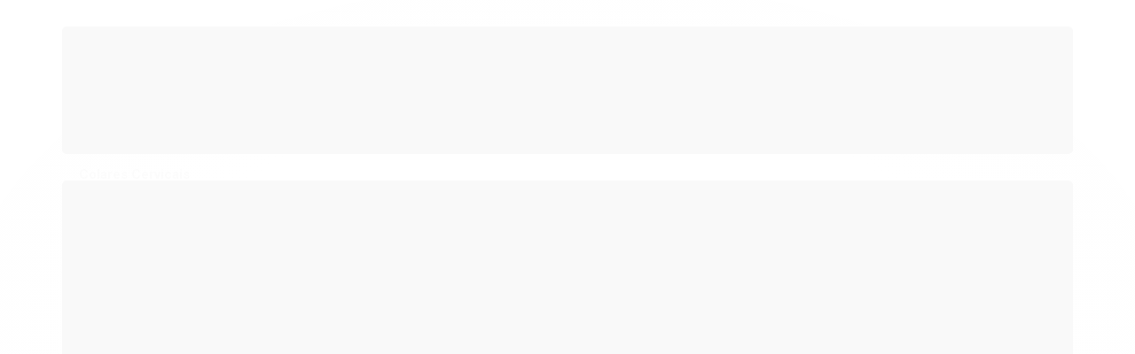

--- FILE ---
content_type: text/html; charset=utf-8
request_url: https://www.vitas.com.br/suporte-sub-patelar-18144078
body_size: 23567
content:

<!DOCTYPE html>
<html lang="pt-br">
  <head>
    <meta charset="utf-8">
    <meta content='width=device-width, initial-scale=1.0, maximum-scale=2.0' name='viewport' />
    <title>
  
    Suporte Sub Patelar - Vita&#39;s Materiais Médicos
  
</title>
    <meta http-equiv="X-UA-Compatible" content="IE=edge">
    <meta name="generator" content="Loja Integrada" />

    <link rel="dns-prefetch" href="https://cdn.awsli.com.br/">
    <link rel="preconnect" href="https://cdn.awsli.com.br/">
    <link rel="preconnect" href="https://fonts.googleapis.com">
    <link rel="preconnect" href="https://fonts.gstatic.com" crossorigin>

    
      <meta property="og:url" content="https://www.vitas.com.br/suporte-sub-patelar-18144078" />
      <meta property="og:type" content="website" />
      <meta property="og:site_name" content="Vita&#39;s Materiais Médicos" />
      <meta property="og:locale" content="pt_BR" />
    

    
  
    <script>
      setTimeout(function() {
        if (typeof removePageLoading === 'function') {
          removePageLoading();
        };
      }, 7000);
    </script>
  



    

  

    <link rel="canonical" href="https://www.vitas.com.br/suporte-sub-patelar-18144078" />
  


  <meta property="og:title" content="Vita&#39;s Materiais Médicos" />
  
    <meta property="og:image" content="https://cdn.awsli.com.br/2373/2373918/logo/b97a9fa699.png" />
  








  <meta name="robots" content="index, follow" />



    
      
        <link rel="shortcut icon" href="https://cdn.awsli.com.br/2373/2373918/favicon/e3830238b7.png" />
      
      <link rel="icon" href="https://cdn.awsli.com.br/2373/2373918/favicon/e3830238b7.png" sizes="192x192">
    
    
      <meta name="theme-color" content="#000000">
    

    
      <link rel="stylesheet" href="https://cdn.awsli.com.br/production/static/loja/estrutura/v1/css/all.min.css?v=b29f0c6" type="text/css">
    
    <!--[if lte IE 8]><link rel="stylesheet" href="https://cdn.awsli.com.br/production/static/loja/estrutura/v1/css/ie-fix.min.css" type="text/css"><![endif]-->
    <!--[if lte IE 9]><style type="text/css">.lateral-fulbanner { position: relative; }</style><![endif]-->

    
      <link rel="stylesheet" href="https://cdn.awsli.com.br/production/static/loja/estrutura/v1/css/tema-escuro.min.css?v=b29f0c6" type="text/css">
    

    
    
      <link href="https://fonts.googleapis.com/css2?family=Open%20Sans:wght@300;400;600;700&display=swap" rel="stylesheet">
    

    
      <link rel="stylesheet" href="https://cdn.awsli.com.br/production/static/loja/estrutura/v1/css/bootstrap-responsive.css?v=b29f0c6" type="text/css">
      <link rel="stylesheet" href="https://cdn.awsli.com.br/production/static/loja/estrutura/v1/css/style-responsive.css?v=b29f0c6">
    

    <link rel="stylesheet" href="/tema.css?v=20251106-163442">

    

    <script type="text/javascript">
      var LOJA_ID = 2373918;
      var MEDIA_URL = "https://cdn.awsli.com.br/";
      var API_URL_PUBLIC = 'https://api.awsli.com.br/';
      
        var CARRINHO_PRODS = [];
      
      var ENVIO_ESCOLHIDO = 0;
      var ENVIO_ESCOLHIDO_CODE = 0;
      var CONTRATO_INTERNACIONAL = false;
      var CONTRATO_BRAZIL = !CONTRATO_INTERNACIONAL;
      var IS_STORE_ASYNC = true;
      var IS_CLIENTE_ANONIMO = false;
    </script>

    

    <!-- Editor Visual -->
    

    <script>
      

      const isPreview = JSON.parse(sessionStorage.getItem('preview', true));
      if (isPreview) {
        const url = location.href
        location.search === '' && url + (location.search = '?preview=None')
      }
    </script>

    
      <script src="https://cdn.awsli.com.br/production/static/loja/estrutura/v1/js/all.min.js?v=b29f0c6"></script>
    
    <!-- HTML5 shim and Respond.js IE8 support of HTML5 elements and media queries -->
    <!--[if lt IE 9]>
      <script src="https://oss.maxcdn.com/html5shiv/3.7.2/html5shiv.min.js"></script>
      <script src="https://oss.maxcdn.com/respond/1.4.2/respond.min.js"></script>
    <![endif]-->

    <link rel="stylesheet" href="https://cdn.awsli.com.br/production/static/loja/estrutura/v1/css/slick.min.css" type="text/css">
    <script src="https://cdn.awsli.com.br/production/static/loja/estrutura/v1/js/slick.min.js?v=b29f0c6"></script>
    <link rel="stylesheet" href="https://cdn.awsli.com.br/production/static/css/jquery.fancybox.min.css" type="text/css" />
    <script src="https://cdn.awsli.com.br/production/static/js/jquery/jquery.fancybox.pack.min.js"></script>

    
    
  

  


    
      
        
      
        <script>
  (function(i,s,o,g,r,a,m){i['GoogleAnalyticsObject']=r;i[r]=i[r]||function(){
  (i[r].q=i[r].q||[]).push(arguments)},i[r].l=1*new Date();a=s.createElement(o),
  m=s.getElementsByTagName(o)[0];a.async=1;a.src=g;m.parentNode.insertBefore(a,m)
  })(window,document,'script','//www.google-analytics.com/analytics.js','ga');

  ga('create', 'UA-229520901-1', document.domain.replace(/^(www|store|loja)\./,''));
  ga('require', 'displayfeatures');
  
    
  
  
  
  
  ga('send', 'pageview');
</script>

      
        
      
        <!-- Global site tag (gtag.js) - Google Analytics -->
<script async src="https://www.googletagmanager.com/gtag/js?l=LIgtagDataLayer&id=AW-10970540718"></script>
<script>
  window.LIgtagDataLayer = window.LIgtagDataLayer || [];
  function LIgtag(){LIgtagDataLayer.push(arguments);}
  LIgtag('js', new Date());

  LIgtag('set', {
    'currency': 'BRL',
    'country': 'BR'
  });
  
  LIgtag('config', 'AW-10970540718');

  if(window.performance) {
    var timeSincePageLoad = Math.round(performance.now());
    LIgtag('event', 'timing_complete', {
      'name': 'load',
      'time': timeSincePageLoad
    });
  }

  $(document).on('li_view_home', function(_, eventID) {
    LIgtag('event', 'view_home');
  });

  $(document).on('li_select_product', function(_, eventID, data) {
    LIgtag('event', 'select_item', data);
  });

  $(document).on('li_start_contact', function(_, eventID, value) {
    LIgtag('event', 'start_contact', {
      value
    });
  });

  $(document).on('li_view_catalog', function(_, eventID) {
    LIgtag('event', 'view_catalog');
  });

  $(document).on('li_search', function(_, eventID, search_term) {
    LIgtag('event', 'search', {
      search_term
    });
  });

  $(document).on('li_filter_products', function(_, eventID, data) {
    LIgtag('event', 'filter_products', data);
  });

  $(document).on('li_sort_products', function(_, eventID, value) {
    LIgtag('event', 'sort_products', {
      value
    });
  });

  $(document).on('li_view_product', function(_, eventID, item) {
    LIgtag('event', 'view_item', {
      items: [item]
    });
  });

  $(document).on('li_select_variation', function(_, eventID, data) {
    LIgtag('event', 'select_variation', data);
  });

  $(document).on('li_calculate_shipping', function(_, eventID, data) {
    LIgtag('event', 'calculate_shipping', {
      zipcode: data.zipcode
    });
  });

  $(document).on('li_view_cart', function(_, eventID, data) {
    LIgtag('event', 'view_cart', data);
  });

  $(document).on('li_add_to_cart', function(_, eventID, data) {
    LIgtag('event', 'add_to_cart', {
      items: data.items
    });
  });

  $(document).on('li_apply_coupon', function(_, eventID, value) {
    LIgtag('event', 'apply_coupon', {
      value
    });
  });

  $(document).on('li_change_quantity', function(_, eventID, item) {
    LIgtag('event', 'change_quantity', {
      items: [item]
    });
  });

  $(document).on('li_remove_from_cart', function(_, eventID, item) {
    LIgtag('event', 'remove_from_cart', {
      items: [item]
    });
  });

  $(document).on('li_return_home', function(_, eventID) {
    LIgtag('event', 'return_home');
  });

  $(document).on('li_view_checkout', function(_, eventID, data) {
    LIgtag('event', 'begin_checkout', data);
  });

  $(document).on('li_login', function(_, eventID) {
    LIgtag('event', 'login');
  });

  $(document).on('li_change_address', function(_, eventID, value) {
    LIgtag('event', 'change_address', {
      value
    });
  });

  $(document).on('li_change_shipping', function(_, eventID, data) {
    LIgtag('event', 'add_shipping_info', data);
  });

  $(document).on('li_change_payment', function(_, eventID, data) {
    LIgtag('event', 'add_payment_info', data);
  });

  $(document).on('li_start_purchase', function(_, eventID) {
    LIgtag('event', 'start_purchase');
  });

  $(document).on('li_checkout_error', function(_, eventID, value) {
    LIgtag('event', 'checkout_error', {
      value
    });
  });

  $(document).on('li_purchase', function(_, eventID, data) {
    LIgtag('event', 'purchase', data);

    
      LIgtag('event', 'conversion', {
        send_to: 'AW-10970540718/ua5DCPvdhNYDEK7VlO8o',
        value: data.value,
        currency: data.currency,
        transaction_id: data.transaction_id
      });
    
  });
</script>
      
        
      
        <!-- Facebook Pixel Code -->
<script>
  !function(f,b,e,v,n,t,s)
  {if(f.fbq)return;n=f.fbq=function(){n.callMethod?
  n.callMethod.apply(n,arguments):n.queue.push(arguments)};
  if(!f._fbq)f._fbq=n;n.push=n;n.loaded=!0;n.version='2.0';
  n.queue=[];t=b.createElement(e);t.async=!0;
  t.src=v;s=b.getElementsByTagName(e)[0];
  s.parentNode.insertBefore(t,s)}(window, document,'script',
  'https://connect.facebook.net/en_US/fbevents.js');

  var has_meta_app = true,
    li_fb_user_data = {};

  try {
    var user_session_identifier = $.cookie('li_user_session_identifier');

    if (!user_session_identifier) {
      user_session_identifier = uuidv4();

      $.cookie('li_user_session_identifier', user_session_identifier, {
        path: '/'
      });
    };
  } catch (err) { }
  
  fbq('init', '3908916925999776', {
    country: 'br',
    external_id: user_session_identifier,
    ...li_fb_user_data
  }, {
    agent: 'li'
  });
  
  $(document).on('li_view_home', function(_, eventID) {
    fbq('track', 'PageView', {}, { eventID: eventID + '-PV' });
  
    fbq('trackCustom', 'ViewHome', {}, { eventID });
  });

  $(document).on('li_select_product', function(_, eventID, data) {
    var body = {
      content_ids: [data.item_sku],
      content_name: data.item_name
    };

    fbq('trackCustom', 'SelectItem', body, { eventID });
  });

  $(document).on('li_start_contact', function(_, eventID, value) {
    var body = {
      content_name: value
    };

    fbq('track', 'Contact', body, { eventID });
  });

  $(document).on('li_view_catalog', function(_, eventID) {
    fbq('track', 'PageView', {}, { eventID: eventID + '-PV' });
  
    fbq('trackCustom', 'ViewCatalog', {}, { eventID });
  });

  $(document).on('li_search', function(_, eventID, search_term) {
    var body = {
      search_string: search_term
    };

    fbq('track', 'Search', body, { eventID });
  });

  $(document).on('li_filter_products', function(_, eventID, data) {
    var body = {
      content_name: data.attribute_name + ':' + data.attribute_value
    };

    fbq('trackCustom', 'FilterProducts', body, { eventID });
  });

  $(document).on('li_sort_products', function(_, eventID, value) {
    var body = {
      content_name: value
    };

    fbq('trackCustom', 'SortProducts', body, { eventID });
  });

  $(document).on('li_view_product', function(_, eventID, item) {
    fbq('track', 'PageView', {}, { eventID: eventID + '-PV' });
  
    var body = {
      content_ids: [item.item_sku],
      content_category: item.item_category,
      content_name: item.item_name,
      content_type: item.item_type,
      currency: 'BRL',
      value: item.price
    };

    fbq('track', 'ViewContent', body, { eventID });
  });

  $(document).on('li_select_variation', function(_, eventID, data) {
    var body = {
      content_name: data.grid_name + ':' + data.variation_name
    };

    fbq('track', 'CustomizeProduct', body, { eventID });
  });

  $(document).on('li_calculate_shipping', function(_, eventID, data) {
    var body = {
      content_name: data.zipcode
    };

    fbq('trackCustom', 'CalculateShipping', body, { eventID });
  });

  $(document).on('li_view_buy_together', function(_, eventID, data) {
    var content_ids = $.map(data.items, function(item) {
      return item.item_sku;
    });

    var body = {
      content_ids,
      content_name: data.title
    };

    fbq('trackCustom', 'ViewBuyTogether', body, { eventID });
  });

  $(document).on('li_select_buy_together_variation', function(_, eventID, data) {
    var body = {
      content_name: data.grid_name + ':' + data.variation_name
    };

    fbq('track', 'CustomizeBuyTogetherProduct', body, { eventID });
  });

  $(document).on('li_view_cart', function(_, eventID, data) {
    fbq('track', 'PageView', {}, { eventID: eventID + '-PV' });
  
    var contents = $.map(data.items, function(item) {
      return {
        id: item.item_sku,
        quantity: item.quantity
      };
    });

    var body = {
      contents,
      content_type: 'product',
      currency: 'BRL',
      num_items: contents.length,
      value: data.value
    };

    fbq('trackCustom', 'ViewCart', body, { eventID });
  });

  $(document).on('li_add_to_cart', function(_, eventID, data) {
    var value = 0;

    var contents = $.map(data.items, function(item) {
      value += item.price * item.quantity;

      return {
        id: item.item_sku,
        quantity: item.quantity
      };
    });

    var body = {
      contents,
      content_type: 'product',
      currency: 'BRL',
      value
    };

    fbq('track', 'AddToCart', body, { eventID });
  });

  $(document).on('li_apply_coupon', function(_, eventID, value) {
    var body = {
      content_name: value
    };

    fbq('trackCustom', 'ApplyCoupon', body, { eventID });
  });

  $(document).on('li_change_quantity', function(_, eventID, item) {
    var body = {
      contents: [
        {
          id: item.item_id,
          quantity: item.quantity
        }
      ]
    };

    fbq('trackCustom', 'ChangeQuantity', body, { eventID });
  });

  $(document).on('li_remove_from_cart', function(_, eventID, item) {
    var body = {
      content_ids: [item.item_id]
    };

    fbq('trackCustom', 'RemoveFromCart', body, { eventID });
  });

  $(document).on('li_return_home', function(_, eventID) {
    fbq('trackCustom', 'ReturnHome', {}, { eventID });
  });

  $(document).on('li_view_checkout', function(_, eventID, data) {
    fbq('track', 'PageView', {}, { eventID: eventID + '-PV' });
  
    var contents = $.map(data.items, function(item) {
      return {
        id: item.item_sku,
        quantity: item.quantity
      };
    });

    var body = {
      contents,
      content_type: 'product',
      currency: 'BRL',
      num_items: contents.length,
      value: data.value
    };

    fbq('track', 'InitiateCheckout', body, { eventID });
  });

  $(document).on('li_login', function(_, eventID) {
    fbq('track', 'PageView', {}, { eventID: eventID + '-PV' });

    fbq('trackCustom', 'Login', {}, { eventID });
  });

  $(document).on('li_change_address', function(_, eventID, value) {
    var body = {
      content_name: value
    };

    fbq('trackCustom', 'ChangeAddress', body, { eventID });
  });

  $(document).on('li_change_shipping', function(_, eventID, data) {
    var contents = $.map(data.items, function(item) {
      return {
        id: item.item_sku,
        quantity: item.quantity
      };
    });

    var body = {
      contents,
      content_name: data.shipping_tier
    };

    fbq('trackCustom', 'AddShippingInfo', body, { eventID });
  });

  $(document).on('li_change_payment', function(_, eventID, data) {
    var contents = $.map(data.items, function(item) {
      return {
        id: item.item_sku,
        quantity: item.quantity
      };
    });

    var body = {
      contents,
      content_name: data.payment_type
    };

    fbq('track', 'AddPaymentInfo', body, { eventID });
  });

  $(document).on('li_start_purchase', function(_, eventID) {
    fbq('trackCustom', 'StartPurchase', {}, { eventID });
  });

  $(document).on('li_checkout_error', function(_, eventID, value) {
    var body = {
      content_name: value
    };

    fbq('trackCustom', 'CheckoutError', body, { eventID });
  });

  $(document).on('li_purchase', function(_, eventID, data) {
    var contents = $.map(data.items, function(item) {
      return {
        id: item.item_sku,
        quantity: item.quantity
      };
    });

    var body = {
      contents,
      content_type: 'product',
      currency: 'BRL',
      num_items: contents.length,
      value: data.total_value,
      order_id: data.transaction_id
    };

    fbq('track', 'Purchase', body, { eventID });
  });
  
  $(document).on('li_view_page', function(_, eventID) {
    fbq('track', 'PageView', {}, { eventID: eventID + '-PV' });
  });

  $(document).on('li_view_purchase', function(_, eventID) {
    fbq('track', 'PageView', {}, { eventID: eventID + '-PV' });
  });

  $(document).on('li_view_wishlist', function(_, eventID) {
    fbq('track', 'PageView', {}, { eventID: eventID + '-PV' });
  });

  $(document).on('li_view_orders', function(_, eventID) {
    fbq('track', 'PageView', {}, { eventID: eventID + '-PV' });
  });

  $(document).on('li_view_account', function(_, eventID) {
    fbq('track', 'PageView', {}, { eventID: eventID + '-PV' });
  });

  $(document).on('li_view_others', function(_, eventID) {
    fbq('track', 'PageView', {}, { eventID: eventID + '-PV' });
  });
</script>
<noscript>
  <img height="1" width="1" style="display:none" 
       src="https://www.facebook.com/tr?id=3908916925999776&ev=PageView&noscript=1"/>
</noscript>
<!-- End Facebook Pixel Code -->
      
        
      
    

    
<script>
  var url = '/_events/api/setEvent';

  var sendMetrics = function(event, user = {}) {
    var unique_identifier = uuidv4();

    try {
      var data = {
        request: {
          id: unique_identifier,
          environment: 'production'
        },
        store: {
          id: 2373918,
          name: 'Vita&#39;s Materiais Médicos',
          test_account: false,
          has_meta_app: window.has_meta_app ?? false,
          li_search: true
        },
        device: {
          is_mobile: /Mobi/.test(window.navigator.userAgent),
          user_agent: window.navigator.userAgent,
          ip: '###device_ip###'
        },
        page: {
          host: window.location.hostname,
          path: window.location.pathname,
          search: window.location.search,
          type: 'category',
          title: document.title,
          referrer: document.referrer
        },
        timestamp: '###server_timestamp###',
        user_timestamp: new Date().toISOString(),
        event,
        origin: 'store'
      };

      if (window.performance) {
        var [timing] = window.performance.getEntriesByType('navigation');

        data['time'] = {
          server_response: Math.round(timing.responseStart - timing.requestStart)
        };
      }

      var _user = {},
          user_email_cookie = $.cookie('user_email'),
          user_data_cookie = $.cookie('LI-UserData');

      if (user_email_cookie) {
        var user_email = decodeURIComponent(user_email_cookie);

        _user['email'] = user_email;
      }

      if (user_data_cookie) {
        var user_data = JSON.parse(user_data_cookie);

        _user['logged'] = user_data.logged;
        _user['id'] = user_data.id ?? undefined;
      }

      $.each(user, function(key, value) {
        _user[key] = value;
      });

      if (!$.isEmptyObject(_user)) {
        data['user'] = _user;
      }

      try {
        var session_identifier = $.cookie('li_session_identifier');

        if (!session_identifier) {
          session_identifier = uuidv4();
        };

        var expiration_date = new Date();

        expiration_date.setTime(expiration_date.getTime() + (30 * 60 * 1000)); // 30 minutos

        $.cookie('li_session_identifier', session_identifier, {
          expires: expiration_date,
          path: '/'
        });

        data['session'] = {
          id: session_identifier
        };
      } catch (err) { }

      try {
        var user_session_identifier = $.cookie('li_user_session_identifier');

        if (!user_session_identifier) {
          user_session_identifier = uuidv4();

          $.cookie('li_user_session_identifier', user_session_identifier, {
            path: '/'
          });
        };

        data['user_session'] = {
          id: user_session_identifier
        };
      } catch (err) { }

      var _cookies = {},
          fbc = $.cookie('_fbc'),
          fbp = $.cookie('_fbp');

      if (fbc) {
        _cookies['fbc'] = fbc;
      }

      if (fbp) {
        _cookies['fbp'] = fbp;
      }

      if (!$.isEmptyObject(_cookies)) {
        data['session']['cookies'] = _cookies;
      }

      try {
        var ab_test_cookie = $.cookie('li_ab_test_running');

        if (ab_test_cookie) {
          var ab_test = JSON.parse(atob(ab_test_cookie));

          if (ab_test.length) {
            data['store']['ab_test'] = ab_test;
          }
        }
      } catch (err) { }

      var _utm = {};

      $.each(sessionStorage, function(key, value) {
        if (key.startsWith('utm_')) {
          var name = key.split('_')[1];

          _utm[name] = value;
        }
      });

      if (!$.isEmptyObject(_utm)) {
        data['session']['utm'] = _utm;
      }

      var controller = new AbortController();

      setTimeout(function() {
        controller.abort();
      }, 5000);

      fetch(url, {
        keepalive: true,
        method: 'POST',
        headers: {
          'Content-Type': 'application/json'
        },
        body: JSON.stringify({ data }),
        signal: controller.signal
      });
    } catch (err) { }

    return unique_identifier;
  }
</script>

    
<script>
  (function() {
    var initABTestHandler = function() {
      try {
        if ($.cookie('li_ab_test_running')) {
          return
        };
        var running_tests = [];

        
        
        
        

        var running_tests_to_cookie = JSON.stringify(running_tests);
        running_tests_to_cookie = btoa(running_tests_to_cookie);
        $.cookie('li_ab_test_running', running_tests_to_cookie, {
          path: '/'
        });

        
        if (running_tests.length > 0) {
          setTimeout(function() {
            $.ajax({
              url: "/conta/status"
            });
          }, 500);
        };

      } catch (err) { }
    }
    setTimeout(initABTestHandler, 500);
  }());
</script>

    
<script>
  $(function() {
    // Clicar em um produto
    $('.listagem-item').click(function() {
      var row, column;

      var $list = $(this).closest('[data-produtos-linha]'),
          index = $(this).closest('li').index();

      if($list.find('.listagem-linha').length === 1) {
        var productsPerRow = $list.data('produtos-linha');

        row = Math.floor(index / productsPerRow) + 1;
        column = (index % productsPerRow) + 1;
      } else {
        row = $(this).closest('.listagem-linha').index() + 1;
        column = index + 1;
      }

      var body = {
        item_id: $(this).attr('data-id'),
        item_sku: $(this).find('.produto-sku').text(),
        item_name: $(this).find('.nome-produto').text().trim(),
        item_row: row,
        item_column: column
      };

      var eventID = sendMetrics({
        type: 'event',
        name: 'select_product',
        data: body
      });

      $(document).trigger('li_select_product', [eventID, body]);
    });

    // Clicar no "Fale Conosco"
    $('#modalContato').on('show', function() {
      var value = 'Fale Conosco';

      var eventID = sendMetrics({
        type: 'event',
        name: 'start_contact',
        data: { text: value }
      });

      $(document).trigger('li_start_contact', [eventID, value]);
    });

    // Clicar no WhatsApp
    $('.li-whatsapp a').click(function() {
      var value = 'WhatsApp';

      var eventID = sendMetrics({
        type: 'event',
        name: 'start_contact',
        data: { text: value }
      });

      $(document).trigger('li_start_contact', [eventID, value]);
    });

    
      // Visualizar a catálogo
      var eventID = sendMetrics({
        type: 'pageview',
        name: 'view_catalog'
      });

      $(document).trigger('li_view_catalog', [eventID]);

      var params = new URLSearchParams(window.location.search),
          oldParams = document.referrer ? new URL(document.referrer).searchParams : new URLSearchParams();

      // Filtrar produtos
      if(params.has('fq')) {
        var value = params.get('fq');

        if(value !== oldParams.get('fq')) {
          var attribute = value.split(':'),
              body = {
                attribute_name: attribute[0],
                attribute_value: attribute[1]
              };

          var eventID = sendMetrics({
            type: 'event',
            name: 'filter_products',
            data: body
          });

          $(document).trigger('li_filter_products', [eventID, body]);
        }
      }

      // Ordenar produtos
      if(params.has('sort')) {
        var value = params.get('sort');

        if(value !== oldParams.get('sort')) {
          var eventID = sendMetrics({
            type: 'event',
            name: 'sort_products',
            data: { text: value }
          });

          $(document).trigger('li_sort_products', [eventID, value]);
        }
      }

      // Alterar página
      if(params.has('pagina')) {
        var previous_page = oldParams.has('pagina') ? parseInt(oldParams.get('pagina')) : 1,
            next_page = parseInt(params.get('pagina'));

        if(next_page !== previous_page) {
          var body = {
            previous_page,
            next_page
          };

          var eventID = sendMetrics({
            type: 'event',
            name: 'change_page',
            data: body
          });

          $(document).trigger('li_change_page', [eventID, body]);
        }
      }

      
    
  });
</script>


    

    
      
        <link href="//cdn.awsli.com.br/temasv2/4353/__theme_custom.css?v=1714487575" rel="stylesheet" type="text/css">
<script src="//cdn.awsli.com.br/temasv2/4353/__theme_custom.js?v=1714487575"></script>
      
    

    
      <link rel="stylesheet" href="/avancado.css?v=20251106-163442" type="text/css" />
    

    

    
  <link rel="manifest" href="/manifest.json" />




  </head>
  <body class="pagina-categoria categoria-18144078 tema-transparente  ">
    <div id="fb-root"></div>
    
  
    <div id="full-page-loading">
      <div class="conteiner" style="height: 100%;">
        <div class="loading-placeholder-content">
          <div class="loading-placeholder-effect loading-placeholder-header"></div>
          <div class="loading-placeholder-effect loading-placeholder-body"></div>
        </div>
      </div>
      <script>
        var is_full_page_loading = true;
        function removePageLoading() {
          if (is_full_page_loading) {
            try {
              $('#full-page-loading').remove();
            } catch(e) {}
            try {
              var div_loading = document.getElementById('full-page-loading');
              if (div_loading) {
                div_loading.remove();
              };
            } catch(e) {}
            is_full_page_loading = false;
          };
        };
        $(function() {
          setTimeout(function() {
            removePageLoading();
          }, 1);
        });
      </script>
      <style>
        #full-page-loading { position: fixed; z-index: 9999999; margin: auto; top: 0; left: 0; bottom: 0; right: 0; }
        #full-page-loading:before { content: ''; display: block; position: fixed; top: 0; left: 0; width: 100%; height: 100%; background: rgba(255, 255, 255, .98); background: radial-gradient(rgba(255, 255, 255, .99), rgba(255, 255, 255, .98)); }
        .loading-placeholder-content { height: 100%; display: flex; flex-direction: column; position: relative; z-index: 1; }
        .loading-placeholder-effect { background-color: #F9F9F9; border-radius: 5px; width: 100%; animation: pulse-loading 1.5s cubic-bezier(0.4, 0, 0.6, 1) infinite; }
        .loading-placeholder-content .loading-placeholder-body { flex-grow: 1; margin-bottom: 30px; }
        .loading-placeholder-content .loading-placeholder-header { height: 20%; min-height: 100px; max-height: 200px; margin: 30px 0; }
        @keyframes pulse-loading{50%{opacity:.3}}
      </style>
    </div>
  



    
      
        




<div class="barra-inicial fundo-secundario">
  <div class="conteiner">
    <div class="row-fluid">
      <div class="lista-redes span3 hidden-phone">
        
          <ul>
            
              <li>
                <a href="https://facebook.com/vitasmateriaismedicos" target="_blank" aria-label="Siga nos no Facebook"><i class="icon-facebook"></i></a>
              </li>
            
            
            
            
            
              <li>
                <a href="https://instagram.com/vitasmateriaismedicos" target="_blank" aria-label="Siga nos no Instagram"><i class="icon-instagram"></i></a>
              </li>
            
            
            
              <li>
                <a href="https://www.vitas.com.br/" target="_blank" rel="noopener" aria-label="Acesse nosso Blog"><i class="icon-bold"></i></a>
              </li>
            
          </ul>
        
      </div>
      <div class="canais-contato span9">
        <ul>
          <li class="hidden-phone">
            <a href="#modalContato" data-toggle="modal" data-target="#modalContato">
              <i class="icon-comment"></i>
              Fale Conosco
            </a>
          </li>
          
            <li>
              <span>
                <i class="icon-phone"></i>Telefone: (41) 3026-5252
              </span>
            </li>
          
          
            <li class="tel-whatsapp">
              <span>
                <i class="fa fa-whatsapp"></i>Whatsapp: (41) 3026-5252
              </span>
            </li>
          
          
        </ul>
      </div>
    </div>
  </div>
</div>

      
    

    <div class="conteiner-principal">
      
        
          
<div id="cabecalho">

  <div class="atalhos-mobile visible-phone fundo-secundario borda-principal">
    <ul>

      <li><a href="https://www.vitas.com.br/" class="icon-home"> </a></li>
      
      <li class="fundo-principal"><a href="https://www.vitas.com.br/carrinho/index" class="icon-shopping-cart"> </a></li>
      
      
        <li class="menu-user-logged" style="display: none;"><a href="https://www.vitas.com.br/conta/logout" class="icon-signout menu-user-logout"> </a></li>
      
      
      <li><a href="https://www.vitas.com.br/conta/index" class="icon-user"> </a></li>
      
      <li class="vazia"><span>&nbsp;</span></li>

    </ul>
  </div>

  <div class="conteiner">
    <div class="row-fluid">
      <div class="span3">
        <h2 class="logo cor-secundaria">
          <a href="https://www.vitas.com.br/" title="Vita&#39;s Materiais Médicos">
            
            <img src="https://cdn.awsli.com.br/400x300/2373/2373918/logo/b97a9fa699.png" alt="Vita&#39;s Materiais Médicos" />
            
          </a>
        </h2>


      </div>

      <div class="conteudo-topo span9">
        <div class="superior row-fluid hidden-phone">
          <div class="span8">
            
              
                <div class="btn-group menu-user-logged" style="display: none;">
                  <a href="https://www.vitas.com.br/conta/index" class="botao secundario pequeno dropdown-toggle" data-toggle="dropdown">
                    Olá, <span class="menu-user-name"></span>
                    <span class="icon-chevron-down"></span>
                  </a>
                  <ul class="dropdown-menu">
                    <li>
                      <a href="https://www.vitas.com.br/conta/index" title="Minha conta">Minha conta</a>
                    </li>
                    
                      <li>
                        <a href="https://www.vitas.com.br/conta/pedido/listar" title="Minha conta">Meus pedidos</a>
                      </li>
                    
                    <li>
                      <a href="https://www.vitas.com.br/conta/favorito/listar" title="Meus favoritos">Meus favoritos</a>
                    </li>
                    <li>
                      <a href="https://www.vitas.com.br/conta/logout" title="Sair" class="menu-user-logout">Sair</a>
                    </li>
                  </ul>
                </div>
              
              
                <a href="https://www.vitas.com.br/conta/login" class="bem-vindo cor-secundaria menu-user-welcome">
                  Bem-vindo, <span class="cor-principal">identifique-se</span> para fazer pedidos
                </a>
              
            
          </div>
          <div class="span4">
            <ul class="acoes-conta borda-alpha">
              
                <li>
                  <i class="icon-list fundo-principal"></i>
                  <a href="https://www.vitas.com.br/conta/pedido/listar" class="cor-secundaria">Meus Pedidos</a>
                </li>
              
              
                <li>
                  <i class="icon-user fundo-principal"></i>
                  <a href="https://www.vitas.com.br/conta/index" class="cor-secundaria">Minha Conta</a>
                </li>
              
            </ul>
          </div>
        </div>

        <div class="inferior row-fluid ">
          <div class="span8 busca-mobile">
            <a href="javascript:;" class="atalho-menu visible-phone icon-th botao principal"> </a>

            <div class="busca borda-alpha">
              <form id="form-buscar" action="/buscar" method="get">
                <input id="auto-complete" type="text" name="q" placeholder="Digite o que você procura" value="" autocomplete="off" maxlength="255" />
                <button class="botao botao-busca icon-search fundo-secundario" aria-label="Buscar"></button>
              </form>
            </div>

          </div>

          
            <div class="span4 hidden-phone">
              

  <div class="carrinho vazio">
    
      <a href="https://www.vitas.com.br/carrinho/index">
        <i class="icon-shopping-cart fundo-principal"></i>
        <strong class="qtd-carrinho titulo cor-secundaria" style="display: none;">0</strong>
        <span style="display: none;">
          
            <b class="titulo cor-secundaria"><span>Meu Carrinho</span></b>
          
          <span class="cor-secundaria">Produtos adicionados</span>
        </span>
        
          <span class="titulo cor-secundaria vazio-text">Carrinho vazio</span>
        
      </a>
    
    <div class="carrinho-interno-ajax"></div>
  </div>
  
<div class="minicart-placeholder" style="display: none;">
  <div class="carrinho-interno borda-principal">
    <ul>
      <li class="minicart-item-modelo">
        
          <div class="preco-produto com-promocao destaque-preco ">
            <div>
              <s class="preco-venda">
                R$ --PRODUTO_PRECO_DE--
              </s>
              <strong class="preco-promocional cor-principal">
                R$ --PRODUTO_PRECO_POR--
              </strong>
            </div>
          </div>
        
        <a data-href="--PRODUTO_URL--" class="imagem-produto">
          <img data-src="https://cdn.awsli.com.br/64x64/--PRODUTO_IMAGEM--" alt="--PRODUTO_NOME--" />
        </a>
        <a data-href="--PRODUTO_URL--" class="nome-produto cor-secundaria">
          --PRODUTO_NOME--
        </a>
        <div class="produto-sku hide">--PRODUTO_SKU--</div>
      </li>
    </ul>
    <div class="carrinho-rodape">
      <span class="carrinho-info">
        
          <i>--CARRINHO_QUANTIDADE-- produto no carrinho</i>
        
        
          
            <span class="carrino-total">
              Total: <strong class="titulo cor-principal">R$ --CARRINHO_TOTAL_ITENS--</strong>
            </span>
          
        
      </span>
      <a href="https://www.vitas.com.br/carrinho/index" class="botao principal">
        
          <i class="icon-shopping-cart"></i>Ir para o carrinho
        
      </a>
    </div>
  </div>
</div>



            </div>
          
        </div>

      </div>
    </div>
    


  
    
      
<div class="menu superior">
  <ul class="nivel-um">
    


    

  


    
      <li class="categoria-id-17236192 com-filho borda-principal">
        <a href="https://www.vitas.com.br/conforto" title="Conforto &amp; Bem Estar">
          <strong class="titulo cor-secundaria">Conforto &amp; Bem Estar</strong>
          
            <i class="icon-chevron-down fundo-secundario"></i>
          
        </a>
        
          <ul class="nivel-dois borda-alpha">
            

  <li class="categoria-id-17236543 ">
    <a href="https://www.vitas.com.br/almofadas" title="Almofadas">
      
      Almofadas
    </a>
    
  </li>

  <li class="categoria-id-18129249 ">
    <a href="https://www.vitas.com.br/aparelho-de-pressao-18129249" title="Aparelho de Pressão">
      
      Aparelho de Pressão
    </a>
    
  </li>

  <li class="categoria-id-18051552 ">
    <a href="https://www.vitas.com.br/assentos-sanitarios-18051552" title="Assentos Sanitários">
      
      Assentos Sanitários
    </a>
    
  </li>

  <li class="categoria-id-17236399 ">
    <a href="https://www.vitas.com.br/atadura-elastica-" title="Ataduras">
      
      Ataduras
    </a>
    
  </li>

  <li class="categoria-id-18126032 ">
    <a href="https://www.vitas.com.br/aventais-18126032" title="Aventais">
      
      Aventais
    </a>
    
  </li>

  <li class="categoria-id-17932245 ">
    <a href="https://www.vitas.com.br/bandagem-17932245" title="Bandagem">
      
      Bandagem
    </a>
    
  </li>

  <li class="categoria-id-18129411 ">
    <a href="https://www.vitas.com.br/bolsa-coletora-18129411" title="Bolsa Coletora">
      
      Bolsa Coletora
    </a>
    
  </li>

  <li class="categoria-id-17915484 ">
    <a href="https://www.vitas.com.br/bolsa-colostomia-17915484" title="Bolsa Colostomia">
      
      Bolsa Colostomia
    </a>
    
  </li>

  <li class="categoria-id-17236660 ">
    <a href="https://www.vitas.com.br/bolsa-para-agua-quente" title="Bolsa para Água Quente">
      
      Bolsa para Água Quente
    </a>
    
  </li>

  <li class="categoria-id-17947339 ">
    <a href="https://www.vitas.com.br/bolsa-para-gelo-17947339" title="Bolsa para Gelo">
      
      Bolsa para Gelo
    </a>
    
  </li>

  <li class="categoria-id-17236509 ">
    <a href="https://www.vitas.com.br/bolsa-termica-em-gel" title="Bolsa Térmica em Gel">
      
      Bolsa Térmica em Gel
    </a>
    
  </li>

  <li class="categoria-id-18132256 ">
    <a href="https://www.vitas.com.br/bota-imobilizadora-18132256" title="Bota Imobilizadora">
      
      Bota Imobilizadora
    </a>
    
  </li>

  <li class="categoria-id-17236664 ">
    <a href="https://www.vitas.com.br/colchao" title="Colchão">
      
      Colchão
    </a>
    
  </li>

  <li class="categoria-id-17236421 ">
    <a href="https://www.vitas.com.br/colete-lombar" title="Colete Lombar">
      
      Colete Lombar
    </a>
    
  </li>

  <li class="categoria-id-17236434 ">
    <a href="https://www.vitas.com.br/coxal" title="Coxal">
      
      Coxal
    </a>
    
  </li>

  <li class="categoria-id-17900923 ">
    <a href="https://www.vitas.com.br/duchas-17900923" title="Duchas">
      
      Duchas
    </a>
    
  </li>

  <li class="categoria-id-17236724 ">
    <a href="https://www.vitas.com.br/encosto" title="Encosto">
      
      Encosto
    </a>
    
  </li>

  <li class="categoria-id-18076871 ">
    <a href="https://www.vitas.com.br/esfigmomanometros-18076871" title="Esfigmomanômetros">
      
      Esfigmomanômetros
    </a>
    
  </li>

  <li class="categoria-id-17976424 ">
    <a href="https://www.vitas.com.br/estabilizadores-17976424" title="Estabilizadores">
      
      Estabilizadores
    </a>
    
  </li>

  <li class="categoria-id-17998239 ">
    <a href="https://www.vitas.com.br/forracao-ortopedica-17998239" title="Forração Ortopédica">
      
      Forração Ortopédica
    </a>
    
  </li>

  <li class="categoria-id-17924397 ">
    <a href="https://www.vitas.com.br/funda-17924397" title="Funda">
      
      Funda
    </a>
    
  </li>

  <li class="categoria-id-17976504 ">
    <a href="https://www.vitas.com.br/imobilizadores-17976504" title="Imobilizadores">
      
      Imobilizadores
    </a>
    
  </li>

  <li class="categoria-id-17915829 ">
    <a href="https://www.vitas.com.br/inaladores-17915829" title="Inaladores">
      
      Inaladores
    </a>
    
  </li>

  <li class="categoria-id-18106501 ">
    <a href="https://www.vitas.com.br/kit-aparelho-de-pressao-e-estetoscopio-18106501" title="Kit Aparelho de Pressão e Estetoscópio">
      
      Kit Aparelho de Pressão e Estetoscópio
    </a>
    
  </li>

  <li class="categoria-id-17425638 ">
    <a href="https://www.vitas.com.br/lanternas-clinicas" title="Lanternas Clínicas">
      
      Lanternas Clínicas
    </a>
    
  </li>

  <li class="categoria-id-17474170 ">
    <a href="https://www.vitas.com.br/lencois-termicos" title="Lençóis Térmicos">
      
      Lençóis Térmicos
    </a>
    
  </li>

  <li class="categoria-id-18014859 ">
    <a href="https://www.vitas.com.br/manta-termica-18014859" title="Manta Térmica">
      
      Manta Térmica
    </a>
    
  </li>

  <li class="categoria-id-18138642 ">
    <a href="https://www.vitas.com.br/mascara-de-gel-18138642" title="Máscara de Gel">
      
      Máscara de Gel
    </a>
    
  </li>

  <li class="categoria-id-18146391 ">
    <a href="https://www.vitas.com.br/mascaras-para-dormir-18146391" title="Máscaras para Dormir">
      
      Máscaras para Dormir
    </a>
    
  </li>

  <li class="categoria-id-18138361 ">
    <a href="https://www.vitas.com.br/medidor-de-glicose-18138361" title="Medidor de Glicose">
      
      Medidor de Glicose
    </a>
    
  </li>

  <li class="categoria-id-18013175 ">
    <a href="https://www.vitas.com.br/meias-de-compressao" title="Meias de Compressão">
      
      Meias de Compressão
    </a>
    
  </li>

  <li class="categoria-id-18078832 ">
    <a href="https://www.vitas.com.br/monitor-de-glicemia-18078832" title="Monitor de Glicemia">
      
      Monitor de Glicemia
    </a>
    
  </li>

  <li class="categoria-id-18041541 ">
    <a href="https://www.vitas.com.br/monitor-de-pressao-18041541" title="Monitor de Pressão">
      
      Monitor de Pressão
    </a>
    
  </li>

  <li class="categoria-id-18041554 ">
    <a href="https://www.vitas.com.br/respiradores-18041554" title="Respiradores">
      
      Respiradores
    </a>
    
  </li>

  <li class="categoria-id-18146747 ">
    <a href="https://www.vitas.com.br/suporte-para-bolsa-termica-de-gel-18146747" title="Suporte para Bolsa Térmica de Gel">
      
      Suporte para Bolsa Térmica de Gel
    </a>
    
  </li>

  <li class="categoria-id-18041565 ">
    <a href="https://www.vitas.com.br/termometro-18041565" title="Termomêtro">
      
      Termomêtro
    </a>
    
  </li>

  <li class="categoria-id-18041545 ">
    <a href="https://www.vitas.com.br/travesseiros-18041545" title="Travesseiros">
      
      Travesseiros
    </a>
    
  </li>

  <li class="categoria-id-18041569 ">
    <a href="https://www.vitas.com.br/umificadores-18041569" title="Umificadores">
      
      Umificadores
    </a>
    
  </li>


          </ul>
        
      </li>
    
      <li class="categoria-id-17236150 com-filho borda-principal">
        <a href="https://www.vitas.com.br/cirurgico-instrumental" title="Cirúrgico Instrumental">
          <strong class="titulo cor-secundaria">Cirúrgico Instrumental</strong>
          
            <i class="icon-chevron-down fundo-secundario"></i>
          
        </a>
        
          <ul class="nivel-dois borda-alpha">
            

  <li class="categoria-id-18089523 ">
    <a href="https://www.vitas.com.br/alicates-18089523" title="Alicates">
      
      Alicates
    </a>
    
  </li>

  <li class="categoria-id-17944478 ">
    <a href="https://www.vitas.com.br/bandeja-17944478" title="Bandeja">
      
      Bandeja
    </a>
    
  </li>

  <li class="categoria-id-17236233 ">
    <a href="https://www.vitas.com.br/cabosd-para-bisturis" title="Cabos para Bisturis">
      
      Cabos para Bisturis
    </a>
    
  </li>

  <li class="categoria-id-17982313 ">
    <a href="https://www.vitas.com.br/cubas-17982313" title="Cubas">
      
      Cubas
    </a>
    
  </li>

  <li class="categoria-id-17915517 ">
    <a href="https://www.vitas.com.br/curetas-17915517" title="Curetas">
      
      Curetas
    </a>
    
  </li>

  <li class="categoria-id-17944083 ">
    <a href="https://www.vitas.com.br/estojos-17944083" title="Estojos">
      
      Estojos
    </a>
    
  </li>

  <li class="categoria-id-18009831 ">
    <a href="https://www.vitas.com.br/laminas-de-bisturi-18009831" title="Lâminas de Bisturi">
      
      Lâminas de Bisturi
    </a>
    
  </li>

  <li class="categoria-id-17236222 ">
    <a href="https://www.vitas.com.br/pinca" title="Pinça">
      
      Pinça
    </a>
    
  </li>

  <li class="categoria-id-17298503 ">
    <a href="https://www.vitas.com.br/porta-agulha" title="Porta Agulha">
      
      Porta Agulha
    </a>
    
  </li>

  <li class="categoria-id-18114611 ">
    <a href="https://www.vitas.com.br/porta-algodao-18114611" title="Porta Algodão">
      
      Porta Algodão
    </a>
    
  </li>

  <li class="categoria-id-18048055 ">
    <a href="https://www.vitas.com.br/punchs-18048055" title="Punchs">
      
      Punchs
    </a>
    
  </li>

  <li class="categoria-id-17236225 ">
    <a href="https://www.vitas.com.br/tesoura" title="Tesouras">
      
      Tesouras
    </a>
    
  </li>


          </ul>
        
      </li>
    
      <li class="categoria-id-17236157 com-filho borda-principal">
        <a href="https://www.vitas.com.br/materiais-de-consumo" title="Materiais de Consumo">
          <strong class="titulo cor-secundaria">Materiais de Consumo</strong>
          
            <i class="icon-chevron-down fundo-secundario"></i>
          
        </a>
        
          <ul class="nivel-dois borda-alpha">
            

  <li class="categoria-id-17236251 ">
    <a href="https://www.vitas.com.br/abaixador-de-lingua" title="Abaixador de Língua">
      
      Abaixador de Língua
    </a>
    
  </li>

  <li class="categoria-id-18078706 ">
    <a href="https://www.vitas.com.br/absorventes-18078706" title="Absorventes">
      
      Absorventes
    </a>
    
  </li>

  <li class="categoria-id-18078865 ">
    <a href="https://www.vitas.com.br/adaptadores-18078865" title="Adaptadores">
      
      Adaptadores
    </a>
    
  </li>

  <li class="categoria-id-18078911 ">
    <a href="https://www.vitas.com.br/afastadores-18078911" title="Afastadores">
      
      Afastadores
    </a>
    
  </li>

  <li class="categoria-id-17956442 ">
    <a href="https://www.vitas.com.br/agua-deionizada-asfer-17956442" title="Água Deionizada">
      
      Água Deionizada
    </a>
    
  </li>

  <li class="categoria-id-18051338 ">
    <a href="https://www.vitas.com.br/agua-destilada-18051338" title="Água Destilada">
      
      Água Destilada
    </a>
    
  </li>

  <li class="categoria-id-18087182 ">
    <a href="https://www.vitas.com.br/agua-oxigenada-18087182" title="Água Oxigenada">
      
      Água Oxigenada
    </a>
    
  </li>

  <li class="categoria-id-18089436 ">
    <a href="https://www.vitas.com.br/agua-para-injecao-18089436" title="Água para Injeção">
      
      Água para Injeção
    </a>
    
  </li>

  <li class="categoria-id-17236259 ">
    <a href="https://www.vitas.com.br/agulha" title="Agulha">
      
      Agulha
    </a>
    
  </li>

  <li class="categoria-id-17241439 ">
    <a href="https://www.vitas.com.br/alcool" title="Álcool">
      
      Álcool
    </a>
    
  </li>

  <li class="categoria-id-17236269 ">
    <a href="https://www.vitas.com.br/algodao" title="Algodão">
      
      Algodão
    </a>
    
  </li>

  <li class="categoria-id-18065716 ">
    <a href="https://www.vitas.com.br/almotolias-18065716" title="Almotolias">
      
      Almotolias
    </a>
    
  </li>

  <li class="categoria-id-18094847 ">
    <a href="https://www.vitas.com.br/amassador-de-comprimidos-18094847" title="Amassador de Comprimidos">
      
      Amassador de Comprimidos
    </a>
    
  </li>

  <li class="categoria-id-18132329 ">
    <a href="https://www.vitas.com.br/anel-corretivo-para-joanete-18132329" title="Anel Corretivo para Joanete">
      
      Anel Corretivo para Joanete
    </a>
    
  </li>

  <li class="categoria-id-17960855 ">
    <a href="https://www.vitas.com.br/atadura-gessada-17960855" title="Atadura Gessada">
      
      Atadura Gessada
    </a>
    
  </li>

  <li class="categoria-id-18047781 ">
    <a href="https://www.vitas.com.br/caixa-termica-18047781" title="Caixa Térmica">
      
      Caixa Térmica
    </a>
    
  </li>

  <li class="categoria-id-18051822 ">
    <a href="https://www.vitas.com.br/calca-plastica-geriatrica-18051822" title="Calça Plástica Geriátrica">
      
      Calça Plástica Geriátrica
    </a>
    
  </li>

  <li class="categoria-id-17929772 ">
    <a href="https://www.vitas.com.br/cateter-intravenoso-17929772" title="Cateter Intravenoso">
      
      Cateter Intravenoso
    </a>
    
  </li>

  <li class="categoria-id-18129745 ">
    <a href="https://www.vitas.com.br/coletor-de-urina-18129745" title="Coletor de Urina">
      
      Coletor de Urina
    </a>
    
  </li>

  <li class="categoria-id-17236279 ">
    <a href="https://www.vitas.com.br/compressa-de-gaze" title="Compressa de Gaze">
      
      Compressa de Gaze
    </a>
    
  </li>

  <li class="categoria-id-18078779 ">
    <a href="https://www.vitas.com.br/curativos-18078779" title="Curativos">
      
      Curativos
    </a>
    
  </li>

  <li class="categoria-id-17236286 ">
    <a href="https://www.vitas.com.br/descartavel" title="Descartáveis">
      
      Descartáveis
    </a>
    
  </li>

  <li class="categoria-id-18078854 ">
    <a href="https://www.vitas.com.br/dispositivo-de-transferencia-de-solucoes-18078854" title="Dispositivo de Transferência de Soluções">
      
      Dispositivo de Transferência de Soluções
    </a>
    
  </li>

  <li class="categoria-id-18043236 ">
    <a href="https://www.vitas.com.br/equipo-para-alimentacao-18043236" title="Equipo para Alimentação">
      
      Equipo para Alimentação
    </a>
    
  </li>

  <li class="categoria-id-17972740 ">
    <a href="https://www.vitas.com.br/escovas-17972740" title="Escovas">
      
      Escovas
    </a>
    
  </li>

  <li class="categoria-id-17972704 ">
    <a href="https://www.vitas.com.br/estetoscopios-17972704" title="Estetoscópios">
      
      Estetoscópios
    </a>
    
  </li>

  <li class="categoria-id-17972790 ">
    <a href="https://www.vitas.com.br/fios-de-sutura-17972790" title="Fios de Sutura">
      
      Fios de Sutura
    </a>
    
  </li>

  <li class="categoria-id-17236297 ">
    <a href="https://www.vitas.com.br/fita-microporosa" title="Fita Microporosa">
      
      Fita Microporosa
    </a>
    
  </li>

  <li class="categoria-id-18043305 ">
    <a href="https://www.vitas.com.br/gel-para-ultrassom-18043305" title="Gel para Ultrassom">
      
      Gel para Ultrassom
    </a>
    
  </li>

  <li class="categoria-id-18086356 ">
    <a href="https://www.vitas.com.br/jalecos" title="Jalecos">
      
      Jalecos
    </a>
    
  </li>

  <li class="categoria-id-17236299 ">
    <a href="https://www.vitas.com.br/lanceta" title="Lanceta">
      
      Lanceta
    </a>
    
  </li>

  <li class="categoria-id-17236311 ">
    <a href="https://www.vitas.com.br/lencol-descartavel" title="Lençol Descartável">
      
      Lençol Descartável
    </a>
    
  </li>

  <li class="categoria-id-17236306 ">
    <a href="https://www.vitas.com.br/lenco/toalha-umidecida" title="Lenço/ Toalha Umedecida">
      
      Lenço/ Toalha Umedecida
    </a>
    
  </li>

  <li class="categoria-id-18086825 ">
    <a href="https://www.vitas.com.br/locoes-18086825" title="Loções">
      
      Loções
    </a>
    
  </li>

  <li class="categoria-id-17236325 ">
    <a href="https://www.vitas.com.br/luva-descartavel" title="Luvas Descártaveis">
      
      Luvas Descártaveis
    </a>
    
  </li>

  <li class="categoria-id-18051762 ">
    <a href="https://www.vitas.com.br/maleta-de-primeiros-socorros-18051762" title="Maleta de Primeiros Socorros">
      
      Maleta de Primeiros Socorros
    </a>
    
  </li>

  <li class="categoria-id-17236330 ">
    <a href="https://www.vitas.com.br/malha-tubular" title="Malha Tubular">
      
      Malha Tubular
    </a>
    
  </li>

  <li class="categoria-id-18130957 ">
    <a href="https://www.vitas.com.br/mascara-face-shield-lite-18130957" title="Máscara Face Shield Lite">
      
      Máscara Face Shield Lite
    </a>
    
  </li>

  <li class="categoria-id-17236335 ">
    <a href="https://www.vitas.com.br/mascara-descartavel" title="Máscaras Descartáveis">
      
      Máscaras Descartáveis
    </a>
    
  </li>

  <li class="categoria-id-18049369 ">
    <a href="https://www.vitas.com.br/microcanula-18049369" title="Microcânula">
      
      Microcânula
    </a>
    
  </li>

  <li class="categoria-id-18041542 ">
    <a href="https://www.vitas.com.br/monitor-pre-natal-18041542" title="Monitor Pré-natal">
      
      Monitor Pré-natal
    </a>
    
  </li>

  <li class="categoria-id-17973481 ">
    <a href="https://www.vitas.com.br/oculos-de-protecao-17973481" title="Óculos de Proteção">
      
      Óculos de Proteção
    </a>
    
  </li>

  <li class="categoria-id-18049545 ">
    <a href="https://www.vitas.com.br/papel-toalha-18049545" title="Papel Toalha">
      
      Papel Toalha
    </a>
    
  </li>

  <li class="categoria-id-17956557 ">
    <a href="https://www.vitas.com.br/papel-toalha-interfolhado-17956557" title="Papel Toalha Interfolhado">
      
      Papel Toalha Interfolhado
    </a>
    
  </li>

  <li class="categoria-id-18041534 ">
    <a href="https://www.vitas.com.br/protetor-ocular-18041534" title="Protetor Ocular">
      
      Protetor Ocular
    </a>
    
  </li>

  <li class="categoria-id-18049689 ">
    <a href="https://www.vitas.com.br/refil-18049689" title="Refil">
      
      Refil
    </a>
    
  </li>

  <li class="categoria-id-18041528 ">
    <a href="https://www.vitas.com.br/sabonetes-18041528" title="Sabonetes">
      
      Sabonetes
    </a>
    
  </li>

  <li class="categoria-id-18041588 ">
    <a href="https://www.vitas.com.br/scalps-18041588" title="Scalps">
      
      Scalps
    </a>
    
  </li>

  <li class="categoria-id-18041596 ">
    <a href="https://www.vitas.com.br/seringas-18041596" title="Seringas">
      
      Seringas
    </a>
    
  </li>

  <li class="categoria-id-18041604 ">
    <a href="https://www.vitas.com.br/solucao-fisiologica-18041604" title="Solução Fisiológica">
      
      Solução Fisiológica
    </a>
    
  </li>

  <li class="categoria-id-18087117 ">
    <a href="https://www.vitas.com.br/solucoes-topicas-18087117" title="Soluções Tópicas">
      
      Soluções Tópicas
    </a>
    
  </li>

  <li class="categoria-id-18041605 ">
    <a href="https://www.vitas.com.br/sondas-18041605" title="Sondas">
      
      Sondas
    </a>
    
  </li>


          </ul>
        
      </li>
    
      <li class="categoria-id-17298499 com-filho borda-principal">
        <a href="https://www.vitas.com.br/mobilidade" title="Mobilidade">
          <strong class="titulo cor-secundaria">Mobilidade</strong>
          
            <i class="icon-chevron-down fundo-secundario"></i>
          
        </a>
        
          <ul class="nivel-dois borda-alpha">
            

  <li class="categoria-id-17236397 ">
    <a href="https://www.vitas.com.br/andadores" title="Andadores">
      
      Andadores
    </a>
    
  </li>

  <li class="categoria-id-17236402 ">
    <a href="https://www.vitas.com.br/barra-de-apoio" title="Barra de Apoio">
      
      Barra de Apoio
    </a>
    
  </li>

  <li class="categoria-id-17236405 ">
    <a href="https://www.vitas.com.br/bengalas" title="Bengalas">
      
      Bengalas
    </a>
    
  </li>

  <li class="categoria-id-18014870 ">
    <a href="https://www.vitas.com.br/bolas" title="Bolas">
      
      Bolas
    </a>
    
  </li>

  <li class="categoria-id-17236409 ">
    <a href="https://www.vitas.com.br/cadeira-de-rodas" title="Cadeira de Rodas">
      
      Cadeira de Rodas
    </a>
    
  </li>

  <li class="categoria-id-18138572 ">
    <a href="https://www.vitas.com.br/disco-de-equilibrio-18138572" title="Disco de Equilibrio">
      
      Disco de Equilibrio
    </a>
    
  </li>

  <li class="categoria-id-18070846 ">
    <a href="https://www.vitas.com.br/escadas-18070846" title="Escadas">
      
      Escadas
    </a>
    
  </li>

  <li class="categoria-id-17236463 ">
    <a href="https://www.vitas.com.br/joelheira" title="Joelheiras">
      
      Joelheiras
    </a>
    
  </li>

  <li class="categoria-id-17236466 ">
    <a href="https://www.vitas.com.br/muletas" title="Muletas">
      
      Muletas
    </a>
    
  </li>

  <li class="categoria-id-17236474 ">
    <a href="https://www.vitas.com.br/palmilhas" title="Palmilhas">
      
      Palmilhas
    </a>
    
  </li>

  <li class="categoria-id-18014914 ">
    <a href="https://www.vitas.com.br/sapatilhas-18014914" title="Sapatilhas">
      
      Sapatilhas
    </a>
    
  </li>

  <li class="categoria-id-22927172 ">
    <a href="https://www.vitas.com.br/sapatos-profissionais" title="Sapatos Profissionais">
      
      Sapatos Profissionais
    </a>
    
  </li>

  <li class="categoria-id-17959804 ">
    <a href="https://www.vitas.com.br/tapete-de-exercicios-17959804" title="Tapete De exercícios">
      
      Tapete De exercícios
    </a>
    
  </li>


          </ul>
        
      </li>
    
      <li class="categoria-id-17236161 com-filho borda-principal">
        <a href="https://www.vitas.com.br/podologia" title="Podologia">
          <strong class="titulo cor-secundaria">Podologia</strong>
          
            <i class="icon-chevron-down fundo-secundario"></i>
          
        </a>
        
          <ul class="nivel-dois borda-alpha">
            

  <li class="categoria-id-17236389 ">
    <a href="https://www.vitas.com.br/instrumentais" title="Instrumentais">
      
      Instrumentais
    </a>
    
  </li>

  <li class="categoria-id-17236393 ">
    <a href="https://www.vitas.com.br/motores" title="Motores">
      
      Motores
    </a>
    
  </li>


          </ul>
        
      </li>
    
      <li class="categoria-id-18012891 com-filho borda-principal">
        <a href="https://www.vitas.com.br/ortopedia-" title="Ortopedia">
          <strong class="titulo cor-secundaria">Ortopedia</strong>
          
            <i class="icon-chevron-down fundo-secundario"></i>
          
        </a>
        
          <ul class="nivel-dois borda-alpha">
            

  <li class="categoria-id-18013088 ">
    <a href="https://www.vitas.com.br/cintas-modeladoras-18013088" title="Cintas">
      
      Cintas
    </a>
    
  </li>

  <li class="categoria-id-18013086 ">
    <a href="https://www.vitas.com.br/colares-cervicais-18013086" title="Colares Cervicais">
      
      Colares Cervicais
    </a>
    
  </li>

  <li class="categoria-id-18013076 ">
    <a href="https://www.vitas.com.br/coletes-18013076" title="Coletes">
      
      Coletes
    </a>
    
  </li>

  <li class="categoria-id-18144096 ">
    <a href="https://www.vitas.com.br/cotoveleira-18144096" title="Cotoveleira">
      
      Cotoveleira
    </a>
    
  </li>

  <li class="categoria-id-17236461 ">
    <a href="https://www.vitas.com.br/educador-postural" title="Educador Postural">
      
      Educador Postural
    </a>
    
  </li>

  <li class="categoria-id-18013084 ">
    <a href="https://www.vitas.com.br/faixas-18013084" title="Faixas">
      
      Faixas
    </a>
    
  </li>

  <li class="categoria-id-18013082 ">
    <a href="https://www.vitas.com.br/forracao-ortopedica-18013082" title="Forração Ortopédica">
      
      Forração Ortopédica
    </a>
    
  </li>

  <li class="categoria-id-18013095 ">
    <a href="https://www.vitas.com.br/imobilizadores-18013095" title="Imobilizadores">
      
      Imobilizadores
    </a>
    
  </li>

  <li class="categoria-id-18146363 ">
    <a href="https://www.vitas.com.br/meias-para-beach-tennis-18146363" title="Meias para Beach Tennis">
      
      Meias para Beach Tennis
    </a>
    
  </li>

  <li class="categoria-id-18143975 ">
    <a href="https://www.vitas.com.br/munhequeira-18143975" title="Munhequeira">
      
      Munhequeira
    </a>
    
  </li>

  <li class="categoria-id-18013069 ">
    <a href="https://www.vitas.com.br/ortese-18013069" title="Órtese">
      
      Órtese
    </a>
    
  </li>

  <li class="categoria-id-18144281 ">
    <a href="https://www.vitas.com.br/protetor-de-punho-18144281" title="Protetor de Punho">
      
      Protetor de Punho
    </a>
    
  </li>

  <li class="categoria-id-18144078 ">
    <a href="https://www.vitas.com.br/suporte-sub-patelar-18144078" title="Suporte Sub Patelar">
      
      Suporte Sub Patelar
    </a>
    
  </li>

  <li class="categoria-id-18144203 ">
    <a href="https://www.vitas.com.br/tala-curta-18144203" title="Tala Curta">
      
      Tala Curta
    </a>
    
  </li>

  <li class="categoria-id-18144164 ">
    <a href="https://www.vitas.com.br/tala-longa-18144164" title="Tala Longa">
      
      Tala Longa
    </a>
    
  </li>

  <li class="categoria-id-18146312 ">
    <a href="https://www.vitas.com.br/talas-18146312" title="Talas">
      
      Talas
    </a>
    
  </li>

  <li class="categoria-id-18144126 ">
    <a href="https://www.vitas.com.br/tennis-elbow-18144126" title="Tennis Elbow">
      
      Tennis Elbow
    </a>
    
  </li>

  <li class="categoria-id-18013072 ">
    <a href="https://www.vitas.com.br/tipoia-18013072" title="Tipoia">
      
      Tipoia
    </a>
    
  </li>

  <li class="categoria-id-18041530 ">
    <a href="https://www.vitas.com.br/tornozeleiras-18041530" title="Tornozeleiras">
      
      Tornozeleiras
    </a>
    
  </li>


          </ul>
        
      </li>
    
  </ul>
</div>

    
  


  </div>
  <span id="delimitadorBarra"></span>
</div>

          

  


        
      

      
  


      <div id="corpo">
        <div class="conteiner">
          

          
  
<div class="breadcrumbs borda-alpha ">
  <ul>
    
      <li><a href="https://www.vitas.com.br/"><i class="icon-home"></i>Página inicial</a></li>
    

    
      


  
    <li>
      <a href="https://www.vitas.com.br/ortopedia-">Ortopedia</a>
    </li>
  



  <li>
    
      <strong class="cor-secundaria">Suporte Sub Patelar</strong>
    
  </li>


    
    
    

    
  </ul>
</div>



          
            <div class="secao-principal row-fluid sem-coluna">
              

                
                  
  <div class="coluna span3 ">
    
      

 <script>
$(document).ready(function() {
  const configuracao = {
    exibirDescricaoCategoria: false,
    posicaoDescricaoCategoria: 'header'
  };
  
  // Função para gerenciar layout responsivo
  function ajustarLayoutResponsivo() {
    const isMobile = $(window).width() <= 768;
    const $coluna = $('.row-fluid .coluna');
    const $descricaoCategoria = $('.categoria-descricao');
    
    if (configuracao.exibirDescricaoCategoria) {
      if (isMobile) {
        $coluna.css('display', 'block'); // Sobrescreve o 'display: none' do CSS com 'display: block'
        $coluna.find('.newsletter, .filtro-coluna').addClass('hidden');
        
        // Ajustar posição da descrição de categoria apenas se for footer
        if (configuracao.posicaoDescricaoCategoria === 'footer') {
          $descricaoCategoria.appendTo('.rodape');
        }
      } else {
        $coluna.css('display', ''); // Remove o inline style, permitindo que o CSS padrão seja aplicado
       
        
        // Reposicionar a descrição da categoria para non-mobile
        if (configuracao.posicaoDescricaoCategoria === 'footer') {
          setTimeout(function() {
            const $colunaEsquerda = $('.coluna.span3.esquerda');
            if ($colunaEsquerda.length) {
              $descricaoCategoria.appendTo($colunaEsquerda);
            } else {
              console.error('Elemento .coluna.span3.esquerda não encontrado no DOM');
            }
          }, 100);
        }
      }
      } else if (isMobile) {
        // Se não exibir descrição categoria em mobile, certifica-se que a coluna está escondida
        $coluna.css('display', '');
      }
  }
  
  // Função para gerenciar descrição resumida/completa
  function inicializarDescricaoExpandivel() {
    const $descricaoResumida = $('.descricao-resumida');
    const $descricaoCompleta = $('.descricao-completa');
    const $botaoVejaMais = $('.botao-veja-mais');
    
    // Verificar se as descrições são iguais
    if ($descricaoResumida.html() === $descricaoCompleta.html()) {
      $botaoVejaMais.hide();
      return;
    }
    
    // Configurar o botão de expandir/recolher
    $botaoVejaMais.on('click', function() {
      const $botao = $(this);
      const $container = $botao.closest('.descricao-container');
      const $resumida = $container.find('.descricao-resumida');
      const $completa = $container.find('.descricao-completa');
      
      const expandido = $botao.hasClass('expandido');
      
      // Toggle entre descrição resumida e completa
      if (!expandido) {
        // Mostrar descrição completa
        $resumida.hide();
        $completa.show();
      } else {
        // Mostrar descrição resumida
        $resumida.show();
        $completa.hide();
      }
      
      // Atualizar estado do botão
      $botao
        .toggleClass('expandido', !expandido)
        .text(!expandido ? 'Recolher' : 'Veja Mais')
        .attr('aria-expanded', (!expandido).toString());
    });
  }
  
  // Inicializar funcionalidades
  
  inicializarDescricaoExpandivel();
});
</script> 

<div class="menu lateral">

  <ul class="nivel-um">

    

      
    

      
    

      
    

      
    

      
    

      

        <li class="categoria-id-18012891 com-filho   borda-principal">
          <a href="https://www.vitas.com.br/ortopedia-" title="Ortopedia">
            
              <i class="icon-chevron-down fundo-secundario"></i>
            
            <strong class="titulo cor-secundaria">Ortopedia</strong>
          </a>
          
            <ul class="nivel-dois borda-alpha">
              

  <li class="categoria-id-18013088   ">
    <a href="https://www.vitas.com.br/cintas-modeladoras-18013088" title="Cintas">
      
      Cintas
    </a>
    
  </li>

  <li class="categoria-id-18013086   ">
    <a href="https://www.vitas.com.br/colares-cervicais-18013086" title="Colares Cervicais">
      
      Colares Cervicais
    </a>
    
  </li>

  <li class="categoria-id-18013076   ">
    <a href="https://www.vitas.com.br/coletes-18013076" title="Coletes">
      
      Coletes
    </a>
    
  </li>

  <li class="categoria-id-18144096   ">
    <a href="https://www.vitas.com.br/cotoveleira-18144096" title="Cotoveleira">
      
      Cotoveleira
    </a>
    
  </li>

  <li class="categoria-id-17236461   ">
    <a href="https://www.vitas.com.br/educador-postural" title="Educador Postural">
      
      Educador Postural
    </a>
    
  </li>

  <li class="categoria-id-18013084   ">
    <a href="https://www.vitas.com.br/faixas-18013084" title="Faixas">
      
      Faixas
    </a>
    
  </li>

  <li class="categoria-id-18013082   ">
    <a href="https://www.vitas.com.br/forracao-ortopedica-18013082" title="Forração Ortopédica">
      
      Forração Ortopédica
    </a>
    
  </li>

  <li class="categoria-id-18013095   ">
    <a href="https://www.vitas.com.br/imobilizadores-18013095" title="Imobilizadores">
      
      Imobilizadores
    </a>
    
  </li>

  <li class="categoria-id-18146363   ">
    <a href="https://www.vitas.com.br/meias-para-beach-tennis-18146363" title="Meias para Beach Tennis">
      
      Meias para Beach Tennis
    </a>
    
  </li>

  <li class="categoria-id-18143975   ">
    <a href="https://www.vitas.com.br/munhequeira-18143975" title="Munhequeira">
      
      Munhequeira
    </a>
    
  </li>

  <li class="categoria-id-18013069   ">
    <a href="https://www.vitas.com.br/ortese-18013069" title="Órtese">
      
      Órtese
    </a>
    
  </li>

  <li class="categoria-id-18144281   ">
    <a href="https://www.vitas.com.br/protetor-de-punho-18144281" title="Protetor de Punho">
      
      Protetor de Punho
    </a>
    
  </li>

  <li class="categoria-id-18144078  ativo ">
    <a href="https://www.vitas.com.br/suporte-sub-patelar-18144078" title="Suporte Sub Patelar">
      
      Suporte Sub Patelar
    </a>
    
  </li>

  <li class="categoria-id-18144203   ">
    <a href="https://www.vitas.com.br/tala-curta-18144203" title="Tala Curta">
      
      Tala Curta
    </a>
    
  </li>

  <li class="categoria-id-18144164   ">
    <a href="https://www.vitas.com.br/tala-longa-18144164" title="Tala Longa">
      
      Tala Longa
    </a>
    
  </li>

  <li class="categoria-id-18146312   ">
    <a href="https://www.vitas.com.br/talas-18146312" title="Talas">
      
      Talas
    </a>
    
  </li>

  <li class="categoria-id-18144126   ">
    <a href="https://www.vitas.com.br/tennis-elbow-18144126" title="Tennis Elbow">
      
      Tennis Elbow
    </a>
    
  </li>

  <li class="categoria-id-18013072   ">
    <a href="https://www.vitas.com.br/tipoia-18013072" title="Tipoia">
      
      Tipoia
    </a>
    
  </li>

  <li class="categoria-id-18041530   ">
    <a href="https://www.vitas.com.br/tornozeleiras-18041530" title="Tornozeleiras">
      
      Tornozeleiras
    </a>
    
  </li>


            </ul>
          
        </li>
      
    
  </ul>
</div>

<div class="menu lateral outras">
  <ul class="nivel-um">
    
      
        <li class="categoria-id-17236192 borda-principal">
          <a href="https://www.vitas.com.br/conforto" title="Conforto &amp; Bem Estar">
            <strong class="titulo cor-secundaria">Conforto &amp; Bem Estar</strong>
          </a>
        </li>
      
    
      
        <li class="categoria-id-17236150 borda-principal">
          <a href="https://www.vitas.com.br/cirurgico-instrumental" title="Cirúrgico Instrumental">
            <strong class="titulo cor-secundaria">Cirúrgico Instrumental</strong>
          </a>
        </li>
      
    
      
        <li class="categoria-id-17236157 borda-principal">
          <a href="https://www.vitas.com.br/materiais-de-consumo" title="Materiais de Consumo">
            <strong class="titulo cor-secundaria">Materiais de Consumo</strong>
          </a>
        </li>
      
    
      
        <li class="categoria-id-17298499 borda-principal">
          <a href="https://www.vitas.com.br/mobilidade" title="Mobilidade">
            <strong class="titulo cor-secundaria">Mobilidade</strong>
          </a>
        </li>
      
    
      
        <li class="categoria-id-17236161 borda-principal">
          <a href="https://www.vitas.com.br/podologia" title="Podologia">
            <strong class="titulo cor-secundaria">Podologia</strong>
          </a>
        </li>
      
    
      
    
  </ul>
</div>






  <div class="row-fluid">
    
<div class="span">
  <div class="componente newsletter borda-principal">
    <div class="interno">
      <span class="titulo cor-secundaria">
        <i class="icon-envelope-alt"></i>Cadastre-se e ganhe 10% de desconto!
      </span>
      <div class="interno-conteudo">
        <p class="texto-newsletter newsletter-cadastro">Receba nossas ofertas por e-mail</p>
        <div class="newsletter-cadastro input-conteiner">
          <input type="text" name="email" placeholder="Digite seu email" />
          <button class="botao botao-input fundo-principal icon-chevron-right newsletter-assinar" data-action="https://www.vitas.com.br/newsletter/assinar/" aria-label="Assinar"></button>
        </div>
        <div class="newsletter-confirmacao hide">
          <i class="icon-ok icon-3x"></i>
          <span>Obrigado por se inscrever!</span>
        </div>
      </div>
    </div>
  </div>
</div>

  </div>








    
  </div>


                
              

              
  <div class="conteudo span9">
    
    
      
        <div class="caixa-destaque">
          <h1>Não existem produtos nessa categoria</h1>
          <p>
            Você está tentando acessar uma categoria, mas não existem produtos adicionados nela.
          </p>
          <a href="https://www.vitas.com.br/" title="Ir à compras" class="botao secundario">Ir às compras</a>
        </div>
      
    
  </div>


              
            </div>
          
          <div class="secao-secundaria">
            
            
          </div>
        </div>
      </div>

      
        
          


<div id="barraNewsletter" class="hidden-phone posicao-rodape">
  <div class="conteiner">
    <div class="row-fluid">
      
<div class="span">
  <div class="componente newsletter borda-principal">
    <div class="interno">
      <span class="titulo cor-secundaria">
        <i class="icon-envelope-alt"></i>Cadastre-se e ganhe 10% de desconto!
      </span>
      <div class="interno-conteudo">
        <p class="texto-newsletter newsletter-cadastro">Receba nossas ofertas por e-mail</p>
        <div class="newsletter-cadastro input-conteiner">
          <input type="text" name="email" placeholder="Digite seu email" />
          <button class="botao botao-input fundo-principal icon-chevron-right newsletter-assinar" data-action="https://www.vitas.com.br/newsletter/assinar/" aria-label="Assinar"></button>
        </div>
        <div class="newsletter-confirmacao hide">
          <i class="icon-ok icon-3x"></i>
          <span>Obrigado por se inscrever!</span>
        </div>
      </div>
    </div>
  </div>
</div>

    </div>
  </div>
</div>


<div id="rodape">
  <div class="institucional fundo-secundario">
    <div class="conteiner">
      <div class="row-fluid">
        <div class="span9">
          <div class="row-fluid">
            
              
                
                  
                    
<div class="span4 links-rodape links-rodape-categorias">
  <span class="titulo">Categorias</span>
  <ul class=" total-itens_6">
    
      
        <li>
          <a href="https://www.vitas.com.br/conforto">
            Conforto &amp; Bem Estar
          </a>
        </li>
      
    
      
        <li>
          <a href="https://www.vitas.com.br/cirurgico-instrumental">
            Cirúrgico Instrumental
          </a>
        </li>
      
    
      
        <li>
          <a href="https://www.vitas.com.br/materiais-de-consumo">
            Materiais de Consumo
          </a>
        </li>
      
    
      
        <li>
          <a href="https://www.vitas.com.br/mobilidade">
            Mobilidade
          </a>
        </li>
      
    
      
        <li>
          <a href="https://www.vitas.com.br/podologia">
            Podologia
          </a>
        </li>
      
    
      
        <li>
          <a href="https://www.vitas.com.br/ortopedia-">
            Ortopedia
          </a>
        </li>
      
    
  </ul>
</div>

                  
                
                  
                    

  <div class="span4 links-rodape links-rodape-paginas">
    <span class="titulo">Conteúdo</span>
    <ul>
      <li><a href="#modalContato" data-toggle="modal" data-target="#modalContato">Fale Conosco</a></li>
      
        <li><a href="https://www.vitas.com.br/pagina/frete-gratis.html">Frete Grátis</a></li>
      
        <li><a href="https://www.vitas.com.br/pagina/meios-de-pagamento-e-de-frete.html">Meios de pagamento e de frete</a></li>
      
        <li><a href="https://www.vitas.com.br/pagina/politica-de-privacidade.html">Política de privacidade</a></li>
      
        <li><a href="https://www.vitas.com.br/pagina/politica-de-trocas-e-devolucoes.html">Política de Trocas e Devoluções</a></li>
      
        <li><a href="https://www.vitas.com.br/pagina/quem-somos.html">Quem somos</a></li>
      
    </ul>
  </div>


                  
                
                  
                    <div class="span4 sobre-loja-rodape">
  <span class="titulo">Sobre a loja</span>
  <p>
      Atendemos profissionais da área da saúde, estudantes, idosos, clientes portadores de necessidades especiais e o público em geral, contamos com uma equipe de colaboradores treinados com conhecimentos específicos sobre os produtos.

 

📍 Rua Lourenço Pinto, 15 - Centro, Curitiba.

📍 Avenida Marechal Floriano Peixoto, 5640 - Hauer, Curitiba.

🌎 www.vitas.com.br
  </p>
</div>

                  
                
                  
                
              
            
              
            
            
            <div class="span12 visible-phone">
              <span class="titulo">Contato</span>
              <ul>
                
                <li>
                  <a href="tel:(41) 3026-5252">
                    <i class="icon-phone"></i> Telefone: (41) 3026-5252
                  </a>
                </li>
                
                
                <li class="tel-whatsapp">
                  <a href="https://api.whatsapp.com/send?phone=554130265252" target="_blank">
                    <i class="fa fa-whatsapp"></i> Whatsapp: (41) 3026-5252
                  </a>
                </li>
                
                
                
                <li>
                  <a href="mailto:vitasfilial@hotmail.com">
                    <i class="fa fa-envelope"></i> E-mail: vitasfilial@hotmail.com
                  </a>
                </li>
                
              </ul>
            </div>
            
          </div>
        </div>
        
          <!--googleoff: all-->
            <div class="span3">
              <div class="redes-sociais borda-principal">
                <span class="titulo cor-secundaria hidden-phone">Social</span>
                

                
  <div class="lista-redes ">
    <ul>
      
        <li class="">
          <a href="https://facebook.com/vitasmateriaismedicos" target="_blank" aria-label="Siga nos no Facebook"><i class="icon-facebook"></i></a>
        </li>
      
      
      
      
      
        <li>
          <a href="https://instagram.com/vitasmateriaismedicos" target="_blank" aria-label="Siga nos no Instagram"><i class="icon-instagram"></i></a>
        </li>
      
      
      
        <li>
          <a href="https://www.vitas.com.br/" target="_blank" rel="noopener" aria-label="Acesse nosso Blog"><i class="icon-bold"></i></a>
        </li>
      
    </ul>
  </div>


              </div>
            </div>
          <!--googleon: all-->
        
      </div>
    </div>
  </div>

  <div class="pagamento-selos">
    <div class="conteiner">
      <div class="row-fluid">
        
          
        
          
            
              
                
  <div class="span4 pagamento">
    <span class="titulo cor-secundaria">Pague com</span>
    <ul class="bandeiras-pagamento">
      
        <li><i class="icone-pagamento visa" title="visa"></i></li>
      
        <li><i class="icone-pagamento mastercard" title="mastercard"></i></li>
      
        <li><i class="icone-pagamento elo" title="elo"></i></li>
      
        <li><i class="icone-pagamento diners" title="diners"></i></li>
      
        <li><i class="icone-pagamento amex" title="amex"></i></li>
      
    </ul>
    <ul class="gateways-rodape">
      
        
          <li class="col-md-3">
            <img loading="lazy" src="https://cdn.awsli.com.br/production/static/img/formas-de-pagamento/boleto-logo.png?v=b29f0c6" alt="Pagali" class="logo-rodape-boleto-Pagali" />
          </li>
        
        
          <li class="col-md-3">
            <img loading="lazy" src="https://cdn.awsli.com.br/production/static/img/formas-de-pagamento/pix-logo.png?v=b29f0c6" alt="Pix" class="logo-rodape-pix-Pagali" />
          </li>
        
        
      
        
        
        
      
    </ul>
  </div>


              
            
              
                <div class="span4 selos ">
    <span class="titulo cor-secundaria">Selos</span>
    <ul>
      
      
        <li>
          <img loading="lazy" src="https://cdn.awsli.com.br/production/static/img/struct/stamp_encryptssl.png" alt="Site Seguro">
        </li>
      
      
        <li>
          <a href="http://www.google.com/safebrowsing/diagnostic?site=www.vitas.com.br" title="Google Safe Browsing" target="_blank">
            <img loading="lazy" src="https://cdn.awsli.com.br/production/static/img/struct/stamp_google_safe_browsing.png" alt="Google Safe Browsing">
          </a>
        </li>
      
      
      
      
      
    </ul>
</div>

              
            
              
            
          
        
      </div>
    </div>
  </div>
    
  <div style="background-color: #fff; border-top: 1px solid #ddd; position: relative; z-index: 10; font-size: 11px; display: block !important;">
    <div class="conteiner">
      <div class="row-fluid">
        <div class="span9 span12" style="text-align: center; min-height: 20px; width: 100%;">
          <p style="margin-bottom: 0;">
            
              Vita&#39;s Materiais Médicos - CNPJ: 02.385.819/0002-20
            
            
            &copy; Todos os direitos reservados. 2026
          </p>
        </div>
        
        <div style="min-height: 30px; text-align: center; -webkit-box-sizing: border-box; -moz-box-sizing: border-box; box-sizing: border-box; float: left; opacity: 1 !important; display: block !important; visibility: visible !important; height: 40px !important; width: 100% !important; margin: 0 !important; position: static !important;">
          <a href="https://www.lojaintegrada.com.br?utm_source=lojas&utm_medium=rodape&utm_campaign=vitas.com.br" title="Loja Integrada - Plataforma de loja virtual." target="_blank" style="opacity: 1 !important; display: inline-block !important; visibility: visible !important; margin: 0 !important; position: static !important; overflow: visible !important;">
            <img loading="lazy" src="https://cdn.awsli.com.br/production/static/whitelabel/lojaintegrada/img/logo-rodape-loja-pro.png?v=b29f0c6" alt="Logomarca Loja Integrada" style="opacity: 1 !important; display: inline !important; visibility: visible !important; margin: 0 !important; position: static !important; max-width: 1000px !important; max-height: 1000px !important; width: auto !important; height: auto !important;" />
          </a>
        </div>
        
        
      </div>
    </div>
  </div>

</div>

          
            
              

    
      <div id="login-content" class="hide">
        <div class="row-fluid identificacao" style="">
          <div class="span12">
            <hr class="sem-margem" />
            <div class="identificacao-inner">
              <h3 class="identificacao-title">Para continuar, informe seu e-mail</h3>
              <form action="https://www.vitas.com.br/conta/login" method="post" id="formularioLogin">
                <div class="form-horizontal">
                  <div class="control-group">
                    <div class="email-box">
                      <label for="id_email" class="control-label hide">E-mail</label>
                      <input type="text" name="email" id="id_email_login" autocomplete="email" placeholder="meu@email.com.br" value="" />
                    </div>
                    <a href="javascript:;" class="submit-email botao principal grande" data-loading-text="<i class='icon-refresh icon-animate'></i>" autocomplete="off">Continuar</a>
                  </div>
                  <div class="login-data hide">
                    <div class="control-group">
                      <button type="submit" id="id_botao_login" class="botao principal" data-loading-text="<i class='icon-refresh icon-animate'></i>" autocomplete="off">OK</button>
                      <div class="senha-box">
                        <label for="id_senha" class="control-label hide">Senha</label>
                        <input type="password" name="senha" id="id_senha_login" placeholder="Senha" autocomplete="current-password" />
                      </div>
                      <a href="https://www.vitas.com.br/conta/login?next=/checkout/#recuperar_senha" class="esqueci-senha">
                        <i class="icon-lock"></i> Esqueci minha senha
                      </a>
                      
                        <a href="javascript:;" class="fazer-cadastro">
                          <i class="icon-list"></i> Novo cadastro
                        </a>
                      
                    </div>
                    <input type="hidden" name="next" value="/checkout/">
                  </div>
                </div>
              </form>
              

  <div class="control-group">

    <div class="button-auth-google to-checkout" data-action="continue_with"></div>

  </div>


            </div>
          </div>
        </div>
      </div>
    

            
          
        
      
    </div>

    
<div id="barraTopo" class="hidden-phone">
  <div class="conteiner">
    <div class="row-fluid">
      <div class="span3 hidden-phone">
        <h4 class="titulo">
          <a href="https://www.vitas.com.br/" title="Vita&#39;s Materiais Médicos" class="cor-secundaria">Vita&#39;s Materiais Médicos</a>
        </h4>
      </div>
      <div class="span3 hidden-phone">
        <div class="canais-contato">
          <ul>
            <li><a href="#modalContato" data-toggle="modal" data-target="#modalContato">
              <i class="icon-comment"></i>Fale Conosco</a>
            </li>
            
              <li>
                <a href="#modalContato" data-toggle="modal" data-target="#modalContato">
                  <i class="icon-phone"></i>Tel: (41) 3026-5252
                </a>
              </li>
            
          </ul>
        </div>
      </div>
      <div class="span6">
        <div class="row-fluid">
          <div class="busca borda-alpha span6">
            <form action="/buscar" method="get">
              <input type="text" name="q" placeholder="Digite o que você procura" maxlength="255" />
              <button class="botao botao-busca botao-input icon-search fundo-secundario" aria-label="Buscar"></button>
            </form>
          </div>
          
            <div class="span6 hidden-phone">
              

  <div class="carrinho vazio">
    
      <a href="https://www.vitas.com.br/carrinho/index">
        <i class="icon-shopping-cart fundo-principal"></i>
        <strong class="qtd-carrinho titulo cor-secundaria" style="display: none;">00</strong>
        <span style="display: none;">
          
            <b class="titulo cor-secundaria"><span>Produtos no carrinho</span></b>
          
        </span>
        
          <span class="titulo cor-secundaria vazio-text">Carrinho vazio</span>
        
      </a>
    
    <div class="carrinho-interno-ajax"></div>
  </div>
  
<div class="minicart-placeholder" style="display: none;">
  <div class="carrinho-interno borda-principal">
    <ul>
      <li class="minicart-item-modelo">
        
          <div class="preco-produto com-promocao destaque-preco ">
            <div>
              <s class="preco-venda">
                R$ --PRODUTO_PRECO_DE--
              </s>
              <strong class="preco-promocional cor-principal">
                R$ --PRODUTO_PRECO_POR--
              </strong>
            </div>
          </div>
        
        <a data-href="--PRODUTO_URL--" class="imagem-produto">
          <img data-src="https://cdn.awsli.com.br/64x64/--PRODUTO_IMAGEM--" alt="--PRODUTO_NOME--" />
        </a>
        <a data-href="--PRODUTO_URL--" class="nome-produto cor-secundaria">
          --PRODUTO_NOME--
        </a>
        <div class="produto-sku hide">--PRODUTO_SKU--</div>
      </li>
    </ul>
    <div class="carrinho-rodape">
      <span class="carrinho-info">
        
          <i>--CARRINHO_QUANTIDADE-- produto no carrinho</i>
        
        
          
            <span class="carrino-total">
              Total: <strong class="titulo cor-principal">R$ --CARRINHO_TOTAL_ITENS--</strong>
            </span>
          
        
      </span>
      <a href="https://www.vitas.com.br/carrinho/index" class="botao principal">
        
          <i class="icon-shopping-cart"></i>Ir para o carrinho
        
      </a>
    </div>
  </div>
</div>



            </div>
          
        </div>
      </div>
    </div>
  </div>
</div>


    <!--googleoff: all-->

    <div id="modalWindow" class="modal hide">
      <div class="modal-body">
        <div class="modal-body">
          Carregando conteúdo, aguarde...
        </div>
      </div>
    </div>

    <div id="modalAlerta" class="modal hide">
      <div class="modal-body"></div>
      <div class="modal-footer">
        <a href="" data-dismiss="modal" class="botao principal" rel="nofollow">Fechar</a>
      </div>
    </div>

    <div id="modalContato" class="modal hide" tabindex="-1" aria-labelledby="modalContatoLabel" aria-hidden="true">
      <div class="modal-header">
        <button type="button" class="close" data-dismiss="modal" aria-hidden="true"><i class="icon-remove"></i></button>
        <span class="titulo cor-secundaria">Fale Conosco</span>
        Preencha o formulário abaixo.
      </div>
      <form action="/contato/popup/" method="post" class="form-horizontal">
        <div class="modal-body borda-principal">
          <div class="contato-loading">
            <i class="icon-spin icon-refresh"></i>
          </div>
        </div>
      </form>
    </div>

    

    
      <div id="AdicionarFavoritoSucessoModal" class="modal hide" aria-modal="true" tabindex="-1" role="dialog">
        <div class="modal-header">
          <span>Favorito adicionado</span>
        </div>
        <div class="modal-body">
          O produto foi adicionado com sucesso à sua <strong>Lista de Desejos</strong>.
        </div>
        <div class="modal-footer">
          <a class="botao" data-dismiss="modal" aria-hidden="true">Fechar</a>
          <a class="botao principal" href="https://www.vitas.com.br/conta/favorito/listar">Visualizar Lista de Desejos</a>
        </div>
      </div>

      <div id="AdicionarFavoritoErroModal" class="modal hide" aria-modal="true" tabindex="-1" role="dialog">
        <div class="modal-header">
          <span class="titulo cor-secundaria">Erro ao adicionar favorito</span>
        </div>
        <div class="modal-body">
          <p>
            O produto não foi adicionado com sucesso ao seus favoritos, por favor tente mais tarde.
            <a href="https://www.vitas.com.br/conta/favorito/listar">Visualizar a lista de favoritos</a>.
          </p>
        </div>
        <div class="modal-footer">
          <a class="botao" data-dismiss="modal" aria-hidden="true">Fechar</a>
          <a class='botao principal' style="display: none;" id="AdicionarFavoritoLogin">Logar</a>
        </div>
      </div>
    

    
      <div id="comprar-ajax-status" style="display: none;">
        <div class="sucesso">
          <div id="carrinho-mini" class="hidden-phone"></div>
          <div class="head visible-phone">Produto adicionado com sucesso!</div>
          <div class="buttons ">
            <a href="javascript:$.fancybox.close();" class="botao continuar-comprando">Continuar comprando</a>
            <a href="https://www.vitas.com.br/checkout" class="botao principal ir-carrinho hidden-phone"><i class="icon-shopping-cart"></i>Finalizar compra</a>
            <a href="https://www.vitas.com.br/carrinho/index" class="botao principal ir-carrinho visible-phone"><i class="icon-shopping-cart"></i>Ir para o carrinho</a>
          </div>
        </div>
        <div class="erro" style="display: none;">
          <span class="msg">
            Não foi possível adicionar o produto ao carrinho<br />
            <strong>Tente novamente</strong>
          </span>
        </div>
      </div>
    

    

<div id="avise-me-cadastro" style="display: none;">
  

  <div class="avise-me">
    <form action="" method="POST" class="avise-me-form">
      <span class="avise-tit">
        Ops!
      </span>
      <span class="avise-descr">
        Esse produto encontra-se indisponível.<br />
        Deixe seu e-mail que avisaremos quando chegar.
      </span>
      
      <div class="avise-input">
        <div class="controls controls-row">
          <input class="span5 avise-nome" name="avise-nome" type="text" placeholder="Digite seu nome" />
          <label class="span7">
            <i class="icon-envelope avise-icon"></i>
            <input class="span12 avise-email" name="avise-email" type="email" placeholder="Digite seu e-mail" />
          </label>
        </div>
      </div>
      
      <div class="avise-btn">
        <input type="submit" value="Avise-me quando disponível" class="botao fundo-secundario btn-block" />
      </div>
    </form>
  </div>


</div>

<div id="avise-me-sucesso" style="display: none;">
  <span class="avise-suc-tit cor-principal">
    Obrigado!
  </span>
  <span class="avise-suc-descr">
    Você receberá um e-mail de notificação, assim que esse produto estiver disponível em estoque
  </span>
</div>


    

    
    




    
    




    
    

  



    <!--googleon: all-->

    

    
      
        
          
<ul id="selo-customer_reviews" style="display: none;">
  <li>
    <g:ratingbadge merchant_id=559105614></g:ratingbadge>
  </li>
</ul>
<script src="https://apis.google.com/js/platform.js" async defer></script>
<script type="text/javascript">
  window.___gcfg = {
    lang: 'pt_BR'
  };
  (function() {
    if($('#rodape .selos').length) {
      if($('#rodape .selos').hasClass('hide')) {
        $('#rodape .selos').removeClass('hide');
        $('#rodape .span9.pagamento').removeClass('span9').addClass('span4');
      };
      if($('#selo-customer_reviews li > *').length) {
        $('#rodape .selos ul').append($('#selo-customer_reviews li'));
      };
    }
  })();
</script>

        
      
        
          
        
      
        
          <script>
  dataLayer = [{
    'pageTitle': document.title,
    'pageUrl': window.location.href,
    'email': '',
    
    
      'PageType': 'ListingPage',
      'categoryId': '18144078',
      'pageCategory': 'Suporte Sub Patelar',
      'ProductIDList': []
    
    
    
    
  }];
</script>
<!-- Google Tag Manager -->
<noscript><iframe src="//www.googletagmanager.com/ns.html?id=GTM-KNSKLGH"
height="0" width="0" style="display:none;visibility:hidden"></iframe></noscript>
<script>(function(w,d,s,l,i){w[l]=w[l]||[];w[l].push({'gtm.start':
new Date().getTime(),event:'gtm.js'});var f=d.getElementsByTagName(s)[0],
j=d.createElement(s),dl=l!='dataLayer'?'&l='+l:'';j.async=true;j.src=
'//www.googletagmanager.com/gtm.js?id='+i+dl;f.parentNode.insertBefore(j,f);
})(window,document,'script','dataLayer','GTM-KNSKLGH');</script>
<!-- End Google Tag Manager -->
        
      
    

    
      
    

    
	<!-- Configuração Inicial -->
  
      <script>
// Configuração inicial - PrimeShop 2.0 Saúde
var avisoConfig = ''; // Nao mexer

////// Configurações gerais
var logoDesktop = 220;
var logoMobile = 60;
var desejos = true;
var desejosIcone = 'desejosIcone1';
var desejosTxt = 'Desejos';
var desejosAdd = 'Adicionar aos desejos';
var alertaF = true;
var alertaTxt = 'FRETE GRÁTIS';
var alertaSD = '299.00';
var alertaSL = '299.00';
var alertaCO = '299.00';
var alertaNE = '1499.99';
var alertaNT = '499.00';
var alerta1 = '';
var alerta11 = '';
var alerta1V = '';
var alerta2 = '';
var alerta22 = '';
var alerta2V = '';
var alerta3 = '';
var alerta33 = '';
var alerta3V = '';
var rastreioRapido = 1;
var topoFlutuante = true;
var infoDestaque = true;
var infoDestaqueIcone = 'iconeFrete';
var infoDestaqueTxt = 'Frete grátis';
var infoDestaqueTxt2 = 'em compras acima de R$ 299,00 para regiões Sul e Sudeste (consulte demais regiões)';
var infoDestaqueLink = '/pagina/frete-gratis.html';
var marcasSingular = 'Marca';
var marcasPlural = 'Marcas';
var marcasCarrosselTxt = 'Escolha pela marca';
var marcasCarrosselAuto = true;

////// Atendimento
var suporte = 1;
var suporteLado = 1;
var suporteAltura = 20;
var suporteDistancia = 20;
var wp1 = '(41)3026-5252';
var wp1i = 'Atendente';
var wp1m = 'Olá, gostaria de tirar uma dúvida. Poderiam me ajudar?';
var wp2 = '';
var wp2i = '';
var wp2m = '';
var wp3 = '';
var wp3i = '';
var wp3m = '';
var tel1 = '(41)3026-5252';
var tel1i = '';
var tel2 = '';
var tel2i = '';
var tel3 = '';
var tel3i = '';
var mail1 = 'felipe@vitas.com.br';
var mail1i = '';
var mail2 = '';
var mail2i = '';
var mail3 = '';
var mail3i = '';
var sp1 = '';
var sp1i = '';
var sp2 = '';
var sp2i = '';
var sp3 = '';
var sp3i = '';
var h1 = 'seg a sex das 09h às 18h';
var h2 = 'sab das 08:30 às 12:30';
var h3 = '';

////// Menu
var categorias = 4; 
var menuAbertura = 4;

var produtosMenu = true;
var produtosMenuTxt = 'Destaque';

var todasCategorias = true;
var todasCategoriasTxt = 'Categorias';
var todasCategoriasLado = 2;

var iconesCategorias = true;
var iconesCategoriasPosicao = 1;
var iconesCategoriasTamanho = 32;
var iconeCategoria1 = 'https://cdn.awsli.com.br/2418/2418286/arquivos/heart-beat.png';
var iconeCategoria2 = 'https://cdn.awsli.com.br/2373/2373918/arquivos/vitas-vetor-01.png';
var iconeCategoria3 = 'https://cdn.awsli.com.br/2418/2418286/arquivos/mask.png';
var iconeCategoria4 = 'https://cdn.awsli.com.br/2373/2373918/arquivos/vitas-vetor-02.png';
var iconeCategoria5 = 'https://cdn.awsli.com.br/2418/2418286/arquivos/heart2.png';
var iconeCategoria6 = '';
var iconeCategoria7 = '';
var iconeCategoria8 = '';
var iconeCategoria9 = '';
var iconeCategoria10 = '';

var paginaMenu1 = '';
var paginaMenu1Link = '';
var paginaMenu2 = '';
var paginaMenu2Link = '';
var paginaMenu3 = '';
var paginaMenu3Link = '';

////// Banners
var fullBannerLargura = true;
var tarjaAvancado = true;

var tarja1Icone = 'iconeBrasil';
var tarja1Txt = 'Entregamos em';
var tarja1Sub = 'todo Brasil';
var tarja1Link = '/pagina/frete-gratis.html';

var tarja2Icone = 'iconeCartao';
var tarja2Txt = 'Parcelamentos em';
var tarja2Sub = 'até 3x sem juros';
var tarja2Link = '';

var tarja3Icone = 'iconePix';
var tarja3Txt = 'Pague no Pix com';
var tarja3Sub = '5% de desconto';
var tarja3Link = '';

var tarja4Icone = 'iconeTroca';
var tarja4Txt = 'Troca grátis em';
var tarja4Sub = 'até 30 dias';
var tarja4Link = '';

var tarja5Icone = 'iconeSeguranca';
var tarja5Txt = 'Compra garantida';
var tarja5Sub = 'loja 100% Segura';
var tarja5Link = '';

////// Ofertas
var ofertas = true;
var ofertasTxt = 'Oferta Exclusiva em Meias de Compressão!';
var ofertasSub = 'Revitalize suas Pernas com Estilo e Bem-Estar!';
var ofertasDestaque = 'Promoção';
var ofertasTimer = true;
var ofertasTimerData = '01/06/2024';
var ofertasTimerFim = 2;

////// Listagem
var fixarImagem = true;
var prodTxt = 2;
var fixarAdicionar = true;
var adicionar = 'Adicionar';
var produtoCentralizar = false;
var produtosCarrossel = true;
var produtosCarrosselAuto = true;
var produtosLinhaDesktop = 4;
var produtosLinhaMobile = 2;
var precoC = false;
var precoP = false;
var precoA = false;
var comprarWhatsapp = true;
var comprarWhatsappT = 'Comprar pelo whatsapp';
var comprarWhatsappM = 'Olá, pode me ajudar? Eu gostaria de mais informações para a compra do produto:';
var comprarWhatsappV = true;
var comprarWhatsappC = true;
var tituloLancamentos = 'Lançamentos';
var subtituloLancamentos = 'Confira nossas novidades';
var tituloVendidos = 'Mais vendidos';
var subtituloVendidos = 'Todo mundo comprando!';
var tituloDestaques = 'Destaques';
var subtituloDestaques = 'Selecionamos produtos especiais para você';
var subtituloCategorias = 'Confira nossos produtos';

////// Video
var videoDestaque = false;
var videoTxt = 'Como utilizar Oxímetro';
var videoLink = 'https://www.youtube.com/watch?v=WvUhnfr1wPs';

////// Depoimentos
var depoimentos = true;
var depoimentosAuto = true;
var depoimentosTxt = 'Quem já comprou e recomenda';

var dep1Avatar = 'https://cdn.awsli.com.br/2373/2373918/arquivos/imagem-do-whatsapp-de-2024-07-15---s--11-11-48_fe468352.jpg';
var dep1Msg = 'O produto chegou perfeitamente. Estava muito bem embalado. Recomendo totalmente a loja. ';
var dep1Nome = 'Cristian Ferreira - São Paulo/SP';
var dep1Link = '';

var dep2Avatar = 'https://cdn.awsli.com.br/2373/2373918/arquivos/imagem-do-whatsapp-de-2024-07-15---s--10-55-15_b42f99db.jpg';
var dep2Msg = 'Fiquei impressionada com a qualidade dos produtos. Com certeza voltarei a comprar mais vezes.';
var dep2Nome = 'Giovana Bonini - Curitiba/PR';
var dep2Link = '';

var dep3Avatar = 'https://cdn.awsli.com.br/2373/2373918/arquivos/imagem-do-whatsapp-de-2024-07-15---s--10-54-51_4dfaff77.jpg';
var dep3Msg = 'Já é a segunda vez que compro, o envio é super rápido. Muito obrigado pelo serviço!';
var dep3Nome = 'Ana Vitória - Porto alegre/RS';
var dep3Link = '';

var dep4Avatar = 'https://cdn.awsli.com.br/2373/2373918/arquivos/imagem-do-whatsapp-de-2024-07-15---s--10-54-35_7736f053.jpg';
var dep4Msg = 'Chegou tudo certinho e muito rápido, solicitei atendimento pelo Whats e fui muito bem atendida!';
var dep4Nome = 'Taimara Ester - Curitiba/PR';
var dep4Link = '';

var dep5Avatar = 'https://cdn.awsli.com.br/2373/2373918/arquivos/imagem-do-whatsapp-de-2024-07-15---s--12-20-00_18a9059a.jpg';
var dep5Msg = 'Encontrei no site itens que me atendem super bem para o dia a dia!';
var dep5Nome = 'Gustavo Sauer - Belo Horizonte/MG';
var dep5Link = '';

var dep6Avatar = '';
var dep6Msg = '';
var dep6Nome = '';
var dep6Link = '';

///// Redes Sociais
var feedInstagram = true;
var feedInstagramAuto = true;
var feedInstagramTxt = 'Siga nosso instagram';
var feedInstagramFotos = 10;
var feedInstagramLinha = 5;
var feedInstagramToken = 'IGQWROX2Q0WTVHSEZAVdGlNVWl3TDFhYjJReVdLWjMtLTE0OGd2R1gzcXV3VUh5WGhXQ1RzMjhHUzBtT0toTTdJUTVlS3ZAxSXdrR1lSM1FtXzl3SHZA1b2JoV1RGbF9aWFZAmY1MxdGgyWHEzQ0hudnpiZA0x3Smt2RjQZD';

var facebookBox = true;

////// Newsletter
var cupomNewsletter = 'NEWS10';

////// Rodape
var rodapeLogo = '';
var rodapeEndereco = '';

var rodapeAtendimento = 'Atendimento';
var rodapeSocial = 'Redes sociais';
var rodapePaginas = 'Institucional';
var rodapeCategorias = 'Categorias';
var rodapePagamento = 'Formas de pagamento';
var rodapeSelos = 'Selos de segurança';

var formasEnvio = true;
var formasEnvioTxt = 'Formas de envio';
var formaEnvio1 = 'https://cdn.awsli.com.br/1781/1781687/arquivos/logo-sedex1.png';
var formaEnvio2 = 'https://cdn.awsli.com.br/1781/1781687/arquivos/logo-pac1.png';
var formaEnvio3 = 'https://www.kangu.com.br/wp-content/uploads/2021/07/logo-completo-kangu-1653x615-1.png';

////// Pagina do produto
var imagemProduto = 600;
var compartilhamento = true;
var descricaoCurta = false;
var resumoFlutuante = true;
var calculadoraFrete = true;
var codigoTxt = 'Código';
var disponibilidadeTxt = 'Disponibilidade';
var variacaoCor = false;
var variacaoTxt = 'Primeiro você deve escolher uma opção.';
var descricaoTxt = 'Descrição';
var relacionadosTxt = 'Aproveite e compre também';
var pagamentoCompacto = true;
var pagamentoTxt = 'mais formas de pagamento';
var avistaIcone = 'iconePix';
var avista = 'à vista';
var pixPP = false;
var pixPPValor = 5;
var pixPPTxt = 'de desconto';
var pixBandeiras = true;

var bP = false;
var bPCEP = true;
var bPFrete = true;
var bPp1 = '';
var bPt1 = '';
var bPd1 = '';
var bPp2 = '';
var bPt2 = '';
var bPd2 = '';
var bPp3 = '';
var bPt3 = '';
var bPd3 = '';

var tabelaMedidas = false;
var tabelaMedidasProduto = true;
var tabelaNome = 'Tabela de medidas';
var tabelaPalavra1 = 'Camisa';
var tabelaImg1 = 'https://cdn.awsli.com.br/1808/1808111/arquivos/tabelamedidas.png';
var tabelaPalavra2 = '';
var tabelaImg2 = '';
var tabelaPalavra3 = '';
var tabelaImg3 = '';

var cModelo = 2;

var cFundoEscuro = false;
var cCabEscuro = false;
var cMenuEscuro = true;
var cNewsletterEscuro = true;
var cBreadIcones = true;

var csCabEscuro = true;
var csMenuEscuro = false;
var csSobrepor = true;

</script>

<script src="//cdnjs.cloudflare.com/ajax/libs/slick-carousel/1.8.1/slick.min.js"></script>
<script src="//cdnjs.cloudflare.com/ajax/libs/izimodal/1.5.1/js/iziModal.min.js"></script>
<script async src="//static.addtoany.com/menu/page.js"></script>
<script src="//cdnjs.cloudflare.com/ajax/libs/jquery-confirm/3.3.4/jquery-confirm.min.js"></script>
<link rel="stylesheet" href="https://cdnjs.cloudflare.com/ajax/libs/izimodal/1.5.1/css/iziModal.min.css">
<link rel="stylesheet" href="//cdnjs.cloudflare.com/ajax/libs/jquery-confirm/3.3.2/jquery-confirm.min.css">
<link rel="preconnect" href="https://fonts.googleapis.com">
<link rel="preconnect" href="https://fonts.gstatic.com" crossorigin>
<link href="https://fonts.googleapis.com/css2?family=Roboto:wght@400;500;700" rel="stylesheet">

<style>

/* Cores da loja */
:root {
--csCorPrincipal:#122a44;
--csCorSecundaria:#ff6000;
--csBotoes:#ff6000;
--csSuporte:#122a44;
--csSuporteIcone:#ffffff;
--csInfoDestaque:#0c2035;
--csInfoDestaqueIcone:#666666;
--csInfoDestaqueTxt:#ffffff;
--csCab:#ffffff;
--csCabIcones:#ffffff;
--csCabTxt:#ffffff;
--csMenu:#ffffff;
--csMenuTxt:#122a44;
--csPrecoAvista:#ff6000;
--csBandeiraDesconto:#ff6000;
--csBp:#f6f6f6;
--csBpTxt:#666666;

--cCorPrincipal:#2f5432;
--cFundo:#ffffff;
--cBotoes:#223f23;
--cBotoesTxt:#ffffff;
--cTitulos:#2b2a2a;
--cSubTitulos:#666666;
--cTitulosBorda:#f1f1f1;
--cSetas:#f5f5f5;
--cSetasIcone:#969696;
--cSetasBorda:#ececec;
--cBread:#f5f5f5;
--cBreadTxt:#9f9f9f;
--cAlerta:#223f23;
--cSuporte:#223f23;
--cSuporteIcone:#ffffff;
--cInfoDestaque:#f1f1f1;
--cInfoDestaqueIcone:#2f5432;
--cInfoDestaqueTxt:#515960;
--cCab:#ffffff;
--cCabIcones:#515960;
--cCabTxt:#515960;
--cBusca:#ffffff;
--cBuscaTxt:#bebebe;
--cCarrinhoqtd:#2f5432;
--cCarrinhoqtdn:#ffffff;
--cMenu:#2f5432;
--cMenuTxt:#ffffff;
--cTodasCategorias:#223f23;
--cTodasCategoriasTxt:#ffffff;
--cBannersFundo:#ffffff;
--cTarjaIcone:#515960;
--cTarjaTxt:#2f5432;
--cTarjaSub:#515960;
--cPreco:#2f5432;
--cPrecoParcela:#2b2a2a;
--cPrecoAvista:#223f23;
--cBotaoWP:#2f5432;
--cBotaoWPTxt:#ffffff;
--cBotaoWPBorda:#ffffff;
--cBandeiraDesconto:#223f23;
--cBandeiraDescontoTxt:#ffffff;
--cDesejosIcone:#d61313;
--cBandeiraFrete:#229c47;
--cBandeiraFreteTxt:#ffffff;
--cBp1:#2930a1;
--cBp1Txt:#ffffff;
--cBp2:#6a329f;
--cBp2Txt:#ffffff;
--cBp3:#f6f6f6;
--cBp3Txt:#666666;
--cPix:#f6f6f6;
--cPixIcone:#2f5432;
--cPixTxt:#313131;
--cMarcas:#f3f3f3;
--cOfertas:#2f5432;
--cOfertasTxt:#ffffff;
--cOfertasTimer:#2f5432;
--cOfertasTimerTxt:#ffffff;
--cDepoimento:#fbfbfb;
--cDepoimentoTxt:#313131;
--cNewsletter:#2f5432;
--cNewsletterIcone:#ffffff;
--cNewsletterTxt:#ffffff;
--cNewsletterCaixa:#ffffff;
--cNewsletterCaixaTxt:#717171;
--cNewsletterBotao:#223f23;
--cNewsletterBotaoTxt:#ffffff;
--cRodape:#ffffff;
--cRodapeTitulos:#2b2a2a;
--cRodapeTxt:#313131;
--cRodapeInferior:#f6f6f6;
--cRodapeInferiorTitulos:#2b2a2a;
--cRodapeInferiorTxt:#313131;
--cRodapeRedes:#cfcfcf;
}

/* Ordenacao */
.vitrine-produtos {order:8}
.vitrine-destaque {order:6}
.vitrine-mas-vendido {order:3}
.vitrine-lancamento {order:5}
.vitrine-ofertas {order:1}
.vitrine-marcas {order:2}
.vitrine-video {order:4}
.vitrine-instagram {order:9}
.vitrine-depoimentos {order:7}

.produto-descricao {order:1}
.produto-comentarios {order:2}
.produto-aproveite {order:3}

.pagina-categoria .banner.vitrine {order:2}
.pagina-categoria #listagemProdutos {order:3}
.categoria-descricao {order:1}

/* Fonte da loja */
body, input, select, .titulo, button, textarea, .pagina-pagina .caixa-sombreada p {font-family:Roboto}

.produto-comprejunto {order:4}
</style>
  


    

    <script>
      window.fbAsyncInit = function() {
        if($('meta[property="fb:app_id"]').length) {
          FB.init({
            appId      : $('meta[property="fb:app_id"]').attr('content'),
            xfbml      : true,
            version    : 'v2.5'
          });
        } else {
          FB.init({
            xfbml      : true,
            version    : 'v2.5'
          });
        }
      };

      (function(d, s, id){
        var js, fjs = d.getElementsByTagName(s)[0];
        if (d.getElementById(id)) {return;}
        js = d.createElement(s); js.id = id;
        js.src = "//connect.facebook.net/pt_BR/sdk.js";
        fjs.parentNode.insertBefore(js, fjs);
      }(document, 'script', 'facebook-jssdk'));
    </script>

    


  
  
    <script type="text/javascript">
      if('serviceWorker' in navigator) {
        window.addEventListener('load', function() {
          navigator.serviceWorker.register('/service-worker.js');
        });
      }
    </script>
  


  </body>
</html>


--- FILE ---
content_type: text/html; charset=utf-8
request_url: https://accounts.google.com/o/oauth2/postmessageRelay?parent=https%3A%2F%2Fwww.vitas.com.br&jsh=m%3B%2F_%2Fscs%2Fabc-static%2F_%2Fjs%2Fk%3Dgapi.lb.en.2kN9-TZiXrM.O%2Fd%3D1%2Frs%3DAHpOoo_B4hu0FeWRuWHfxnZ3V0WubwN7Qw%2Fm%3D__features__
body_size: 161
content:
<!DOCTYPE html><html><head><title></title><meta http-equiv="content-type" content="text/html; charset=utf-8"><meta http-equiv="X-UA-Compatible" content="IE=edge"><meta name="viewport" content="width=device-width, initial-scale=1, minimum-scale=1, maximum-scale=1, user-scalable=0"><script src='https://ssl.gstatic.com/accounts/o/2580342461-postmessagerelay.js' nonce="RdvJR8UxSynIT_8yC0sifA"></script></head><body><script type="text/javascript" src="https://apis.google.com/js/rpc:shindig_random.js?onload=init" nonce="RdvJR8UxSynIT_8yC0sifA"></script></body></html>

--- FILE ---
content_type: text/css
request_url: https://www.vitas.com.br/avancado.css?v=20251106-163442
body_size: -40
content:
@media only screen and (max-width: 767px) {
.secao-banners { display: none; }
}



--- FILE ---
content_type: text/plain
request_url: https://www.google-analytics.com/j/collect?v=1&_v=j102&a=932489107&t=pageview&_s=1&dl=https%3A%2F%2Fwww.vitas.com.br%2Fsuporte-sub-patelar-18144078&ul=en-us%40posix&dt=Suporte%20Sub%20Patelar%20-%20Vita%27s%20Materiais%20M%C3%A9dicos&sr=1280x720&vp=1280x720&_u=IGBAgAABAAAAACAAI~&jid=709390018&gjid=1612199247&cid=2107634776.1769478168&tid=UA-229520901-1&_gid=62157454.1769478168&_slc=1&z=946204452
body_size: -450
content:
2,cG-LHS89LSQ7N